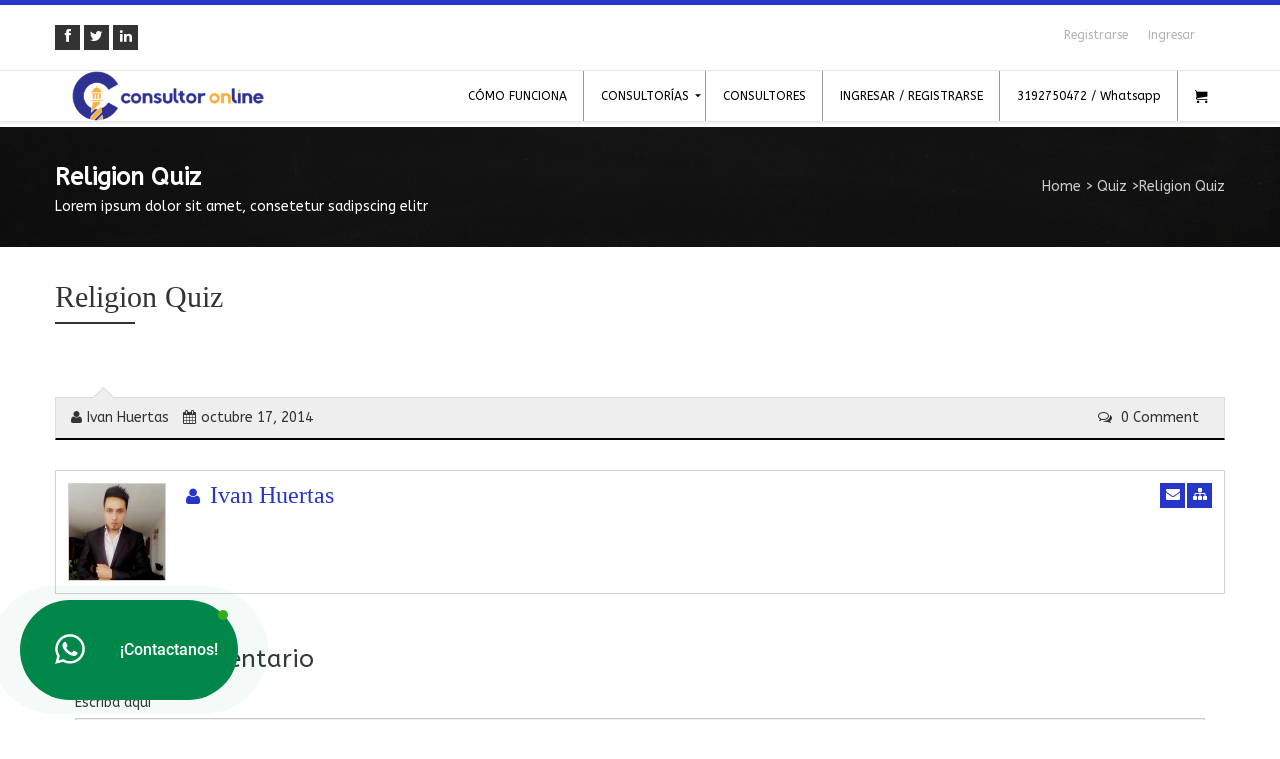

--- FILE ---
content_type: text/html; charset=UTF-8
request_url: https://consultoronline.co/quiz/religion-quiz/
body_size: 19970
content:
<!DOCTYPE html>
<!--[if IE 7]>
<html class="ie ie7" dir="ltr" lang="es-ES" prefix="og: https://ogp.me/ns#">
<![endif]-->
<!--[if IE 8]>
<html class="ie ie8" dir="ltr" lang="es-ES" prefix="og: https://ogp.me/ns#">
<![endif]-->
<!--[if !(IE 7) | !(IE 8) ]><!-->
<html dir="ltr" lang="es-ES" prefix="og: https://ogp.me/ns#">
<!--<![endif]-->
<head>
	<meta charset="UTF-8">
	<meta name="viewport" content="width=device-width, initial-scale=1, maximum-scale=1">
	<link rel="profile" href="https://gmpg.org/xfn/11">
	<link rel="pingback" href="https://consultoronline.co/xmlrpc.php">
	<!--[if lt IE 9]>
	<script src="https://consultoronline.co/wp-content/themes/iknow/js/html5.js"></script>
	<![endif]-->
	<link rel="shortcut icon" href="https://consultoronline.co/wp-content/uploads/2020/04/favicon-16x16.png" />
		<!-- All in One SEO Pro 4.6.2 - aioseo.com -->
		<title>Religion Quiz | Consultor Online</title><link rel="preload" as="style" href="https://fonts.googleapis.com/css?family=Lato%3A100%2C100i%2C200%2C200i%2C300%2C300i%2C400%2C400i%2C500%2C500i%2C600%2C600i%2C700%2C700i%2C800%2C800i%2C900%2C900i%7COpen%20Sans%3A100%2C100i%2C200%2C200i%2C300%2C300i%2C400%2C400i%2C500%2C500i%2C600%2C600i%2C700%2C700i%2C800%2C800i%2C900%2C900i%7CIndie%20Flower%3A100%2C100i%2C200%2C200i%2C300%2C300i%2C400%2C400i%2C500%2C500i%2C600%2C600i%2C700%2C700i%2C800%2C800i%2C900%2C900i%7COswald%3A100%2C100i%2C200%2C200i%2C300%2C300i%2C400%2C400i%2C500%2C500i%2C600%2C600i%2C700%2C700i%2C800%2C800i%2C900%2C900i%7COpen%20Sans%7CRoboto%3A400%2C300%2C500%2C700%2C900%2C100%7CABeeZee%3Aregular%2Citalic&#038;subset=latin&#038;display=swap" /><link rel="stylesheet" href="https://fonts.googleapis.com/css?family=Lato%3A100%2C100i%2C200%2C200i%2C300%2C300i%2C400%2C400i%2C500%2C500i%2C600%2C600i%2C700%2C700i%2C800%2C800i%2C900%2C900i%7COpen%20Sans%3A100%2C100i%2C200%2C200i%2C300%2C300i%2C400%2C400i%2C500%2C500i%2C600%2C600i%2C700%2C700i%2C800%2C800i%2C900%2C900i%7CIndie%20Flower%3A100%2C100i%2C200%2C200i%2C300%2C300i%2C400%2C400i%2C500%2C500i%2C600%2C600i%2C700%2C700i%2C800%2C800i%2C900%2C900i%7COswald%3A100%2C100i%2C200%2C200i%2C300%2C300i%2C400%2C400i%2C500%2C500i%2C600%2C600i%2C700%2C700i%2C800%2C800i%2C900%2C900i%7COpen%20Sans%7CRoboto%3A400%2C300%2C500%2C700%2C900%2C100%7CABeeZee%3Aregular%2Citalic&#038;subset=latin&#038;display=swap" media="print" onload="this.media='all'" /><noscript><link rel="stylesheet" href="https://fonts.googleapis.com/css?family=Lato%3A100%2C100i%2C200%2C200i%2C300%2C300i%2C400%2C400i%2C500%2C500i%2C600%2C600i%2C700%2C700i%2C800%2C800i%2C900%2C900i%7COpen%20Sans%3A100%2C100i%2C200%2C200i%2C300%2C300i%2C400%2C400i%2C500%2C500i%2C600%2C600i%2C700%2C700i%2C800%2C800i%2C900%2C900i%7CIndie%20Flower%3A100%2C100i%2C200%2C200i%2C300%2C300i%2C400%2C400i%2C500%2C500i%2C600%2C600i%2C700%2C700i%2C800%2C800i%2C900%2C900i%7COswald%3A100%2C100i%2C200%2C200i%2C300%2C300i%2C400%2C400i%2C500%2C500i%2C600%2C600i%2C700%2C700i%2C800%2C800i%2C900%2C900i%7COpen%20Sans%7CRoboto%3A400%2C300%2C500%2C700%2C900%2C100%7CABeeZee%3Aregular%2Citalic&#038;subset=latin&#038;display=swap" /></noscript><link rel="stylesheet" href="https://consultoronline.co/wp-content/cache/min/1/42ccf32817d59756726b60f12f688af9.css" media="all" data-minify="1" />
		<meta name="robots" content="max-image-preview:large" />
		<link rel="canonical" href="https://consultoronline.co/quiz/religion-quiz/" />
		<meta name="generator" content="All in One SEO Pro (AIOSEO) 4.6.2" />
		<meta property="og:locale" content="es_ES" />
		<meta property="og:site_name" content="Consultor Online | Tu consultoría y asesoría online" />
		<meta property="og:type" content="article" />
		<meta property="og:title" content="Religion Quiz | Consultor Online" />
		<meta property="og:url" content="https://consultoronline.co/quiz/religion-quiz/" />
		<meta property="article:published_time" content="2014-10-17T11:30:19+00:00" />
		<meta property="article:modified_time" content="2014-10-17T11:30:19+00:00" />
		<meta name="twitter:card" content="summary" />
		<meta name="twitter:title" content="Religion Quiz | Consultor Online" />
		<meta name="google" content="nositelinkssearchbox" />
		<script type="application/ld+json" class="aioseo-schema">
			{"@context":"https:\/\/schema.org","@graph":[{"@type":"BreadcrumbList","@id":"https:\/\/consultoronline.co\/quiz\/religion-quiz\/#breadcrumblist","itemListElement":[{"@type":"ListItem","@id":"https:\/\/consultoronline.co\/#listItem","position":1,"name":"Home","item":"https:\/\/consultoronline.co\/","nextItem":"https:\/\/consultoronline.co\/quiz\/religion-quiz\/#listItem"},{"@type":"ListItem","@id":"https:\/\/consultoronline.co\/quiz\/religion-quiz\/#listItem","position":2,"name":"Religion Quiz","previousItem":"https:\/\/consultoronline.co\/#listItem"}]},{"@type":"Organization","@id":"https:\/\/consultoronline.co\/#organization","name":"Consultor Online","url":"https:\/\/consultoronline.co\/"},{"@type":"Person","@id":"https:\/\/consultoronline.co\/author\/admin\/#author","url":"https:\/\/consultoronline.co\/author\/admin\/","name":"Ivan Huertas","image":{"@type":"ImageObject","@id":"https:\/\/consultoronline.co\/quiz\/religion-quiz\/#authorImage","url":"https:\/\/secure.gravatar.com\/avatar\/55d907d41f4800b1194a30a3817beb98?s=96&d=mm&r=g","width":96,"height":96,"caption":"Ivan Huertas"}},{"@type":"WebPage","@id":"https:\/\/consultoronline.co\/quiz\/religion-quiz\/#webpage","url":"https:\/\/consultoronline.co\/quiz\/religion-quiz\/","name":"Religion Quiz | Consultor Online","inLanguage":"es-ES","isPartOf":{"@id":"https:\/\/consultoronline.co\/#website"},"breadcrumb":{"@id":"https:\/\/consultoronline.co\/quiz\/religion-quiz\/#breadcrumblist"},"author":{"@id":"https:\/\/consultoronline.co\/author\/admin\/#author"},"creator":{"@id":"https:\/\/consultoronline.co\/author\/admin\/#author"},"datePublished":"2014-10-17T11:30:19-05:00","dateModified":"2014-10-17T11:30:19-05:00"},{"@type":"WebSite","@id":"https:\/\/consultoronline.co\/#website","url":"https:\/\/consultoronline.co\/","name":"Consultor Online","description":"Tu consultor\u00eda y asesor\u00eda online","inLanguage":"es-ES","publisher":{"@id":"https:\/\/consultoronline.co\/#organization"}}]}
		</script>
		<!-- All in One SEO Pro -->

<link rel='dns-prefetch' href='//www.googletagmanager.com' />
<link rel='dns-prefetch' href='//fonts.googleapis.com' />
<link rel='dns-prefetch' href='//maxcdn.bootstrapcdn.com' />
<link rel='dns-prefetch' href='//use.fontawesome.com' />
<link href='https://fonts.gstatic.com' crossorigin rel='preconnect' />
<link rel="alternate" type="application/rss+xml" title="Consultor Online &raquo; Feed" href="https://consultoronline.co/feed/" />
<link rel="alternate" type="application/rss+xml" title="Consultor Online &raquo; RSS de los comentarios" href="https://consultoronline.co/comments/feed/" />
<link rel="alternate" type="application/rss+xml" title="Consultor Online &raquo; Religion Quiz RSS de los comentarios" href="https://consultoronline.co/quiz/religion-quiz/feed/" />
<style type="text/css">
img.wp-smiley,
img.emoji {
	display: inline !important;
	border: none !important;
	box-shadow: none !important;
	height: 1em !important;
	width: 1em !important;
	margin: 0 .07em !important;
	vertical-align: -0.1em !important;
	background: none !important;
	padding: 0 !important;
}
</style>
	
















<style id='booked-css-inline-css' type='text/css'>
#ui-datepicker-div.booked_custom_date_picker table.ui-datepicker-calendar tbody td a.ui-state-active,#ui-datepicker-div.booked_custom_date_picker table.ui-datepicker-calendar tbody td a.ui-state-active:hover,body #booked-profile-page input[type=submit].button-primary:hover,body .booked-list-view button.button:hover, body .booked-list-view input[type=submit].button-primary:hover,body div.booked-calendar input[type=submit].button-primary:hover,body .booked-modal input[type=submit].button-primary:hover,body div.booked-calendar .bc-head,body div.booked-calendar .bc-head .bc-col,body div.booked-calendar .booked-appt-list .timeslot .timeslot-people button:hover,body #booked-profile-page .booked-profile-header,body #booked-profile-page .booked-tabs li.active a,body #booked-profile-page .booked-tabs li.active a:hover,body #booked-profile-page .appt-block .google-cal-button > a:hover,#ui-datepicker-div.booked_custom_date_picker .ui-datepicker-header{ background:#0073AA !important; }body #booked-profile-page input[type=submit].button-primary:hover,body div.booked-calendar input[type=submit].button-primary:hover,body .booked-list-view button.button:hover, body .booked-list-view input[type=submit].button-primary:hover,body .booked-modal input[type=submit].button-primary:hover,body div.booked-calendar .bc-head .bc-col,body div.booked-calendar .booked-appt-list .timeslot .timeslot-people button:hover,body #booked-profile-page .booked-profile-header,body #booked-profile-page .appt-block .google-cal-button > a:hover{ border-color:#0073AA !important; }body div.booked-calendar .bc-row.days,body div.booked-calendar .bc-row.days .bc-col,body .booked-calendarSwitcher.calendar,body #booked-profile-page .booked-tabs,#ui-datepicker-div.booked_custom_date_picker table.ui-datepicker-calendar thead,#ui-datepicker-div.booked_custom_date_picker table.ui-datepicker-calendar thead th{ background:#015e8c !important; }body div.booked-calendar .bc-row.days .bc-col,body #booked-profile-page .booked-tabs{ border-color:#015e8c !important; }#ui-datepicker-div.booked_custom_date_picker table.ui-datepicker-calendar tbody td.ui-datepicker-today a,#ui-datepicker-div.booked_custom_date_picker table.ui-datepicker-calendar tbody td.ui-datepicker-today a:hover,body #booked-profile-page input[type=submit].button-primary,body div.booked-calendar input[type=submit].button-primary,body .booked-list-view button.button, body .booked-list-view input[type=submit].button-primary,body .booked-list-view button.button, body .booked-list-view input[type=submit].button-primary,body .booked-modal input[type=submit].button-primary,body div.booked-calendar .booked-appt-list .timeslot .timeslot-people button,body #booked-profile-page .booked-profile-appt-list .appt-block.approved .status-block,body #booked-profile-page .appt-block .google-cal-button > a,body .booked-modal p.booked-title-bar,body div.booked-calendar .bc-col:hover .date span,body .booked-list-view a.booked_list_date_picker_trigger.booked-dp-active,body .booked-list-view a.booked_list_date_picker_trigger.booked-dp-active:hover,.booked-ms-modal .booked-book-appt,body #booked-profile-page .booked-tabs li a .counter{ background:#ef6a45; }body #booked-profile-page input[type=submit].button-primary,body div.booked-calendar input[type=submit].button-primary,body .booked-list-view button.button, body .booked-list-view input[type=submit].button-primary,body .booked-list-view button.button, body .booked-list-view input[type=submit].button-primary,body .booked-modal input[type=submit].button-primary,body #booked-profile-page .appt-block .google-cal-button > a,body div.booked-calendar .booked-appt-list .timeslot .timeslot-people button,body .booked-list-view a.booked_list_date_picker_trigger.booked-dp-active,body .booked-list-view a.booked_list_date_picker_trigger.booked-dp-active:hover{ border-color:#ef6a45; }body .booked-modal .bm-window p i.fa,body .booked-modal .bm-window a,body .booked-appt-list .booked-public-appointment-title,body .booked-modal .bm-window p.appointment-title,.booked-ms-modal.visible:hover .booked-book-appt{ color:#ef6a45; }.booked-appt-list .timeslot.has-title .booked-public-appointment-title { color:inherit; }
</style>

<link rel='stylesheet' id='woocommerce-smallscreen-css'  href='https://consultoronline.co/wp-content/plugins/woocommerce/assets/css/woocommerce-smallscreen.css?ver=4.2.5' type='text/css' media='only screen and (max-width: 768px)' />
<style id='woocommerce-inline-inline-css' type='text/css'>
.woocommerce form .form-row .required { visibility: visible; }
</style>
























<style id='rocket-lazyload-inline-css' type='text/css'>
.rll-youtube-player{position:relative;padding-bottom:56.23%;height:0;overflow:hidden;max-width:100%;}.rll-youtube-player:focus-within{outline: 2px solid currentColor;outline-offset: 5px;}.rll-youtube-player iframe{position:absolute;top:0;left:0;width:100%;height:100%;z-index:100;background:0 0}.rll-youtube-player img{bottom:0;display:block;left:0;margin:auto;max-width:100%;width:100%;position:absolute;right:0;top:0;border:none;height:auto;-webkit-transition:.4s all;-moz-transition:.4s all;transition:.4s all}.rll-youtube-player img:hover{-webkit-filter:brightness(75%)}.rll-youtube-player .play{height:100%;width:100%;left:0;top:0;position:absolute;background:url(https://consultoronline.co/wp-content/plugins/wp-rocket/assets/img/youtube.png) no-repeat center;background-color: transparent !important;cursor:pointer;border:none;}
</style>
<script type='text/javascript' src='https://consultoronline.co/wp-includes/js/jquery/jquery.js?ver=1.12.4-wp'></script>
<script type='text/javascript' src='https://consultoronline.co/wp-includes/js/jquery/jquery-migrate.min.js?ver=1.4.1'></script>
<script type='text/javascript'>
/* <![CDATA[ */
var ajax_login_object = {"ajaxurl":"https:\/\/consultoronline.co\/wp-admin\/admin-ajax.php","redirecturl":"https:\/\/consultoronline.co","loadingmessage":"Enviando informaci\u00f3n, Por favor espera..."};
/* ]]> */
</script>
<script type='text/javascript' src='https://consultoronline.co/wp-content/themes/iknow/frontend/js/ajax-login-script.js?ver=5.4.4'></script>
<script type='text/javascript'>
/* <![CDATA[ */
var ajax_signup_object = {"ajaxurl":"https:\/\/consultoronline.co\/wp-admin\/admin-ajax.php","redirecturl":"https:\/\/consultoronline.co","loadingmessage":"Enviando informaci\u00f3n de usuario, Espere por favor..."};
/* ]]> */
</script>
<script type='text/javascript' src='https://consultoronline.co/wp-content/themes/iknow/frontend/js/ajax-signup-script.js?ver=5.4.4'></script>
<script type='text/javascript'>
/* <![CDATA[ */
var LS_Meta = {"v":"7.0.7","fixGSAP":"1"};
/* ]]> */
</script>
<script type='text/javascript' src='https://consultoronline.co/wp-content/plugins/LayerSlider/assets/static/layerslider/js/layerslider.utils.js?ver=7.0.7'></script>
<script type='text/javascript' src='https://consultoronline.co/wp-content/plugins/LayerSlider/assets/static/layerslider/js/layerslider.kreaturamedia.jquery.js?ver=7.0.7'></script>
<script type='text/javascript' src='https://consultoronline.co/wp-content/plugins/LayerSlider/assets/static/layerslider/js/layerslider.transitions.js?ver=7.0.7'></script>
<script type='text/javascript'>
/* <![CDATA[ */
var apsl_ajax_object = {"ajax_url":"https:\/\/consultoronline.co\/wp-admin\/admin-ajax.php"};
/* ]]> */
</script>
<script type='text/javascript' src='https://consultoronline.co/wp-content/plugins/accesspress-social-login/js/frontend.js?ver=2.0.7'></script>
<script type='text/javascript' src='https://consultoronline.co/wp-content/plugins/woocommerce/assets/js/jquery-blockui/jquery.blockUI.min.js?ver=2.70'></script>
<script type='text/javascript'>
/* <![CDATA[ */
var wc_add_to_cart_params = {"ajax_url":"\/wp-admin\/admin-ajax.php","wc_ajax_url":"\/?wc-ajax=%%endpoint%%","i18n_view_cart":"Ver carrito","cart_url":"https:\/\/consultoronline.co\/checkout\/","is_cart":"","cart_redirect_after_add":"no"};
/* ]]> */
</script>
<script type='text/javascript' src='https://consultoronline.co/wp-content/plugins/woocommerce/assets/js/frontend/add-to-cart.min.js?ver=4.2.5'></script>
<script type='text/javascript'>
/* <![CDATA[ */
var arCUVars = {"url":"https:\/\/consultoronline.co\/wp-admin\/admin-ajax.php","version":"2.2.6","_wpnonce":"<input type=\"hidden\" id=\"_wpnonce\" name=\"_wpnonce\" value=\"8b25077b6f\" \/><input type=\"hidden\" name=\"_wp_http_referer\" value=\"\/quiz\/religion-quiz\/\" \/>"};
/* ]]> */
</script>
<script type='text/javascript' src='https://consultoronline.co/wp-content/plugins/ar-contactus/res/js/contactus.min.js?ver=2.2.6'></script>
<script type='text/javascript' src='https://consultoronline.co/wp-content/plugins/ar-contactus/res/js/scripts.js?ver=2.2.6'></script>
<script type='text/javascript' src='https://consultoronline.co/wp-content/plugins/js_composer/assets/js/vendors/woocommerce-add-to-cart.js?ver=5.1.1'></script>
<!--[if lt IE 9]>
<script type='text/javascript' src='https://consultoronline.co/wp-content/themes/iknow/frontend/js/html5shive.js?ver=1.5.1'></script>
<![endif]-->
<script type='text/javascript'>
/* <![CDATA[ */
var booked_wc_variables = {"prefix":"booked_wc_","ajaxurl":"https:\/\/consultoronline.co\/wp-admin\/admin-ajax.php","i18n_confirm_appt_edit":"Are you sure you want to change the appointment date? By doing so, the appointment date will need to be approved again.","i18n_pay":"Are you sure you want to add the appointment to cart and go to checkout?","i18n_mark_paid":"Are you sure you want to mark this appointment as \"Paid\"?","i18n_paid":"Paid","i18n_awaiting_payment":"Awaiting Payment","checkout_page":"https:\/\/consultoronline.co\/checkout\/"};
/* ]]> */
</script>
<script type='text/javascript' src='https://consultoronline.co/wp-content/plugins/booked/includes/add-ons/woocommerce-payments//js/frontend-functions.js?ver=5.4.4'></script>

<!-- Fragmento de código de Google Analytics añadido por Site Kit -->
<script type='text/javascript' src='https://www.googletagmanager.com/gtag/js?id=UA-191469670-2' async></script>
<script type='text/javascript'>
window.dataLayer = window.dataLayer || [];function gtag(){dataLayer.push(arguments);}
gtag('set', 'linker', {"domains":["consultoronline.co"]} );
gtag("js", new Date());
gtag("set", "developer_id.dZTNiMT", true);
gtag("config", "UA-191469670-2", {"anonymize_ip":true});
gtag("config", "GT-NFP4FH9");
</script>

<!-- Final del fragmento de código de Google Analytics añadido por Site Kit -->
<meta name="generator" content="Powered by LayerSlider 7.0.7 - Multi-Purpose, Responsive, Parallax, Mobile-Friendly Slider Plugin for WordPress." />
<!-- LayerSlider updates and docs at: https://layerslider.com -->
<link rel='https://api.w.org/' href='https://consultoronline.co/wp-json/' />
<link rel="EditURI" type="application/rsd+xml" title="RSD" href="https://consultoronline.co/xmlrpc.php?rsd" />
<link rel="wlwmanifest" type="application/wlwmanifest+xml" href="https://consultoronline.co/wp-includes/wlwmanifest.xml" /> 
<link rel='prev' title='Statistics Quiz' href='https://consultoronline.co/quiz/quiz-3/' />
<link rel='next' title='Humanities Quiz' href='https://consultoronline.co/quiz/humanities-quiz/' />
<meta name="generator" content="WordPress 5.4.4" />
<meta name="generator" content="WooCommerce 4.2.5" />
<link rel='shortlink' href='https://consultoronline.co/?p=577' />
<link rel="alternate" type="application/json+oembed" href="https://consultoronline.co/wp-json/oembed/1.0/embed?url=https%3A%2F%2Fconsultoronline.co%2Fquiz%2Freligion-quiz%2F" />
<link rel="alternate" type="text/xml+oembed" href="https://consultoronline.co/wp-json/oembed/1.0/embed?url=https%3A%2F%2Fconsultoronline.co%2Fquiz%2Freligion-quiz%2F&#038;format=xml" />
		<script type="text/javascript">
		var ajaxurl = 'https://consultoronline.co/wp-admin/admin-ajax.php';
		</script>
	<meta name="generator" content="Site Kit by Google 1.113.0" />		<script type="text/JavaScript">
		var ajaxurl = 'https://consultoronline.co/wp-admin/admin-ajax.php';
		var directory_url = 'https://consultoronline.co/wp-content/themes/iknow';
		</script>
	<style type="text/css">body{background:#ffffff !important;} .inner-pages h2 .txt-left{background:#ffffff;}h1{ font-size:22px !important; }body{font-size:14px !important;}body,.comments-list li .text p, .header-4-address strong.info,.header-4-address a.email,strong.copy,.widget-box-inner p,.blog-post-box .text p,.box-1 p, .box-1 .textwidget,.get-touch-form input,.get-touch-form strong.title,.footer-copyright strong.copy,#inner-banner p,.welcome-text-box p,.about-me-text p,.about-me-text blockquote q,.team-box .text p,.accordition-box .accordion-inner p,.facts-content-box p,.our-detail-box p,.our-detail-box ul li,.widget_em_widget ul li,.sidebar-recent-post ul li p,blockquote p,blockquote q,.author-box .text p,.contact-page address ul li strong.title,.contact-page address ul li strong.ph,.contact-page address ul li strong.mob,.contact-page address ul li a.email,a.comment-reply-link,.timeline-project-box > .text p,.comments .text p,.event-row .text p,.project-detail p,.news-box .text p,.error-page p,.cp-columns p,.cp-list-style ul li,.customization-options ul li,.cp-accordion .accordion-inner strong,.list-box ul li,.list-box2 ul li,.list-box3 ul li,.tab-content p, .tab-content-area p,.blockquote-1 q,.blockquote-2 q,.map h3,.even-box .caption p,.header-4-address strong.info,.header-4-address a.email,strong.copy,.widget-box-inner p { font-family:"ABeeZee";}h1, h2, h3, h4, h5, h6, .head-topbar .left ul li strong.number,.head-topbar .left ul li a,.navigation-area a.btn-donate-2,.footer-menu li a,.footer-menu2 li a,#nav-2 li a,#nav-2 li ul li a,.navigation-area a.btn-donate3,.top-search-input,a.btn-donate5,.navigation-area a.btn-donate,.top-search-input,#nav li a,#nav li ul li a,.cp-banner .caption h1,.cp-banner .caption h2,.cp-banner .caption strong.title,.cp-banner .caption a.view,.widget-box-inner h2,.entry-header > h1,.h-style,.latest-news-box h3,.css3accordion .content .top a,.css3accordion .content .top strong.mnt,.css3accordion .content .top a.comment,.css3accordion .content strong.title,.css3accordion .content p,.css3accordion .content a.readmore,.upcoming-heading h3,.upcoming-box .caption strong.title,.upcoming-box .caption strong.mnt,.upcoming-events-box a.btn-view,.countdown_holding span,.countdown_amount,.countdown_period,.our-project a.btn-view,.our-project h3,.portfolio-filter li a,.gallery-box .caption strong.title,.timeline-box h3,.timeline-head strong.mnt,.timeline-frame-outer .caption h4,.timeline-frame-outer .caption p,.blog-post h3,.blog-post-box .caption strong.date,.blog-post-box .caption strong.comment,.blog-post-box .text strong.title,.blog-post-box .text h4,.blog-post-box .text a.readmore,.blog-post-share strong.title1,.name-box strong.name,.name-box-inner strong,.text-row strong.title,.text-row strong.time,.twitter-info-box ul li strong.number,.twitter-info-box ul li a.tweet,.box-1 h4,.box-1 a.btn-readmore,.box-1 .text strong.title,.box-1 .text strong.mnt,#inner-banner h1,.welcome-text-box h2,.about-me-left .text ul li h3,.about-me-left .text ul li strong.title,.about-me-socila strong.title,.about-me-text h3,.team-member-box h3,.team-box .text h4,.team-box .text h4 a,.team-box .text strong.title,.heading h3,.our-facts-box strong.number,.our-facts-box a.detail,.our-detail-box h4,.accordition-box .accordion-heading .accordion-toggle strong,.facts-tab-box .nav-tabs > li > a, .nav-pills > li > a,.blog-box-1 strong.title,.bottom-row .left span,.bottom-row .left a,.bottom-row .left ul li a,.bottom-row .right strong.title,.blog-box-1 .text h2,.blog-box-1 .text a.readmore,.pagination-all.pagination ul > li > a, .pagination ul > li > span,.sidebar-input,.sidebar-member a.member-text,.sidebar-recent-post h3,.sidebar-recent-post ul li:hover .text strong.title,.widget_em_widget ul li a,.sidebar-recent-post ul li .text strong.title,.sidebar-recent-post ul li a.mnt,.sidebar-recent-post ul li a.readmore,.list-area ul li a,.archive-box ul li a,.tagcloud a,.share-socila strong.title,.author-box .text strong.title,.contact-me-row strong.title,.blog-detail-form h3,.form-area label,.detail-input,.detail-textarea,.detail-btn-sumbit,.post-password-form input[type="submit"],#searchsubmit,.detail-btn-sumbit2,a.comment-reply-link,.donate-page h2,.donate-form ul li a,.donate-form-area ul li label,.donate-input,.donate-btn-submit,.timeline-project-box .holder .heading-area,.timeline-project-box .blog-box-1 > .text h2,.comment-box h3,.comments .text strong.title,.comments .text a.date,.comments .text a.reply,.timer-area ul li a,.event-detail-timer .countdown-amount,.countdown-period,.contact-me-row2 strong.title,.contact-me-row2 ul li a,.related-event-box h3,.related-box .text strong.title,.related-box .text a.date,.member-input,.member-input-2,.member-input-3,.member-form label,.check-box strong.title,.member-btn-submit,.event-heading a,.event-row .text h2,.detail-row li a,.map-row a.location,.project-detail h2,.project-detail-list li .even,.project-detail-list li .odd,.other-project h3,.news-box .text-top-row span,.news-box .text-top-row a,.news-box .text-top-row a,.news-box .text h2,.news-box .text a.readmore,.slide-out-div h3,.error-page h2,.cp-columns h2,.cp-columns strong.title,.customization-options h2,.cp-highlighter h2,.cp-accordion .accordion-heading .accordion-toggle strong,.cp-testimonials h2,.frame-box strong.name,.frame-box strong.title,.testimonial-box-1 blockquote q,.single-testimonial blockquote q,.frame-box2 strong.name,.frame-box2 strong.title,.button-box a,.typography h1,h2.cp-heading-full,.typography h2,h3.cp-heading-full,.typography h3,h4.cp-heading-full,.typography h4,h5.cp-heading-full,.typography h5,h6.cp-heading-full,.typography h6,.tabs-box .nav-tabs > li > a, .nav-pills > li > a,#wp-calendar caption,.even-box .caption h2,.timeline-round strong.year,#search-text input[type="text"],.sidebar-recent-post select,.content_section .review-final-score h3,.content_section .review-final-score h4{ font-family:"ABeeZee";}#mega_main_menu.main-menu > .menu_holder > .menu_inner > .nav_logo > .mobile_toggle > .mobile_button, #mega_main_menu.main-menu > .menu_holder > .menu_inner > ul > li > .item_link, #mega_main_menu.main-menu > .menu_holder > .menu_inner > ul > li > .item_link .link_text, #mega_main_menu.main-menu > .menu_holder > .menu_inner > ul > li.nav_search_box *, #mega_main_menu.main-menu > .menu_holder > .menu_inner > ul > li .post_details > .post_title, #mega_main_menu.main-menu > .menu_holder > .menu_inner > ul > li .post_details > .post_title > .item_link, .navigation ul,#mega_main_menu ul > li{font-family:"ABeeZee" !important;}</style><style id="stylesheet">::selection {
					background: #2636c9; /* Safari */
					color:#fff;
					}
				::-moz-selection {
					background: #2636c9; /* Firefox */
					color:#fff;
				}body{
					background-color: !important;
				}.cp_mega_plugin .menu_inner li a , .cp_mega_plugin .menu_inner li span{
					color: !important;
				}.price-box:hover .rate h2, .sidebar .widget .inner h2, .top-courses h4, .top-courses h4 a, blockquote, .admin h2, .admin h2 a,.message-box h4, .faq-2 h3,.widget-slider h2,.course-topics .text h4 a, .search-result h1,.error-404, .cart-collaterals h2 a,.related li h3, .woo_product li h3, .woo_product .span3 h3,.tutor-detail-section .text h2 a, .course-box.course-item .text h4 a,.cp_price_table:hover .cp_price_rate h2,.services .text h3,.text h3 a,.services  .cp_course_item .text h4,.course-topics .text h4,h1,h2,h3,h4,h5,h6{
					 color: !important;
				}.tutor-detail-section .thumb span, #btn-submit-cp, #quiz_form_element .btn-submit, .profile-box.editing thead tr, .navigation ul li a:hover, a.return, .bx-wrapper .bx-pager.bx-default-pager a:hover, .bx-wrapper .bx-pager.bx-default-pager a.active, .newsletters .subscribe button, .services .text h3:before, .cp_course_item .course-detail-btn a:hover, .form-data button, .teachers .social-icons a:hover, .teachers:hover .text, section.papular-post, .post .text .more, .box:hover, .price-footer a, .price-box:hover, .follow i, .tweets, .widget-top-rated ul li .text span:before, .tweet-contant i, .newsletter-contant button, .faq .accordion-heading:hover, .our-skills .progress .bar, section.upcoming-events, .btn-style, .pagination ul > li > a:hover, .pagination ul > li > a:focus, .pagination ul > .active > a, .pagination ul > .active > span, .widget-flickr ul li, .the-best, .admin .social-icons a, .comments ul li:before, .comments ul ul:before, .widget-tags ul li a, .widget-tags ul li a:after, .data-tags a:before, .campaign .social-icons a:hover, .news-contant .thumb, .accordion-close span,.accordion-open span, .cp_course_item .price, .widget-course-categories ul li a:hover, .course-detail, .gallery ul li, .gallery ul li:before, .teacher-profile .followers, .get-touch-form .btn-search, .widget_product_search input[type="submit"], .get-touch-form input[type="submit"], .widget_product_widget .ignitiondeck a.learn-more-button, .widget_product_widget .ignitiondeck .progress-bar, .widget_em_calendar table.em-calendar thead, .widget_product_tag_cloud a, .edit-link a, .onsale, .custom_accordion_cp.accordion-close span, .custom_accordion_cp.accordion-open span, .summary button, .actions .button, .add_to_cart_button, .edit-link a, .added_to_cart, a.product_type_grouped, a.single_add_to_cart_button, .shipping_calculator .button, #payment .button, .checkout_coupon .button, .login .button, .contant #submit, .widget_archive ul li:hover, .contant #searchsubmit, .widget_categories ul li:hover, .widget_calendar #calendar_wrap table thead, .widget_pages ul li:hover, .widget_recent_comments ul li:hover, .widget_nav_menu ul li:hover a, .widget_nav_menu ul ul li:before, .widget_nav_menu ul li:hover ul li:hover:before, .widget_product_categories ul.product-categories li:hover, .shop_table thead, footer .widget_recent_entries ul li:hover a, .widget_meta ul li:hover, #searchform > input, .woocommerce-message, .form-submit #submit, .woocommerce-info, .shop_table tfoot, .em-search-options .show, div.css-search div.em-search-main .em-search-submit, .em-pagination a, .em-categories-list li a:hover, .widget_recent_entries ul li:hover, .tagcloud a, .share-course ul li a:hover, .tutor-detail-section .text a.enroll, .course-price, .cp_price_table:hover, .price-table .btn-style, #submit_btn, .form-data input[type="submit"], .css-events-list table thead, .account .dropdown-menu > li > a:hover, .account .dropdown-menu > li > a:focus, .account .dropdown-submenu:hover > a, .account .dropdown-submenu:focus > a, .top-strip .language .social-icons a:hover, .social-icons li a, thead tr th, .search-box button, .btn-readmore, #course_navigation .inactive:hover{
					background-color:#2636c9;
				}#readmore_btn .btn-container a, #block_content_first .cp_color_frontend_class,  #mega_main_menu.main-menu > .menu_holder > .menu_inner > ul > li:hover > .item_link, #mega_main_menu.main-menu > .menu_holder > .menu_inner > ul > li > .item_link:hover, #mega_main_menu.main-menu > .menu_holder > .menu_inner > ul > li > .item_link:focus, #mega_main_menu.main-menu > .menu_holder > .menu_inner > ul > li.current-menu-ancestor > .item_link, #mega_main_menu.main-menu > .menu_holder > .menu_inner > ul > li.current-menu-item > .item_link{
					background-color:#2636c9 !important;
				}.top-strip, textarea:focus, input[type="text"]:focus, input[type="password"]:focus, input[type="datetime"]:focus, input[type="datetime-local"]:focus, input[type="date"]:focus, input[type="month"]:focus, input[type="time"]:focus, input[type="week"]:focus, input[type="number"]:focus, input[type="email"]:focus, input[type="url"]:focus, input[type="search"]:focus, input[type="tel"]:focus, input[type="color"]:focus, .uneditable-input:focus, section.follow-us, .widget-papular-post ul li:hover, .events .event-header span, .faq-2 .accordion-open, .widget-course-categories, .widget-slider .thumb, .form-box, .woocommerce-tabs ul.tabs li.active, footer #search-text input[type="text"]:focus, .share-course ul li:hover{
					border-color:#2636c9;
				}a,.services:hover .header .fa-tablet, .services .text a, #course_item_list .text a, .event-galley.next-course .text a, .event-galley .text a, .testimonial-data .testimonial-text a, .widget-article .text,.widget-top-rated .text{
					color:#2636c9;
				}.cp_course_container .text a,.admin h2, .sidebar-tab-content .text-box a, .sidebar-recent-post ul li .text a, .ignitiondeck h2.id-product-title a, .widget_recent_comments ul li, .logged-in-as a, .cart-collaterals h2 a, .summary .plus, .summary .minus, .product-quantity .minus, .product-quantity .plus, .cart-menu .minus, .cart-menu .plus, .related li h3, .woo_product li h3, .woo_product .span3 h3, .post-time a{
					color:#2636c9;
				}</style>		  <!--Customizer CSS--> 
		  <style type="text/css">
			   #site-title a { color:#777777; } 
			    
			   		  </style> 
		  <!--/Customizer CSS-->
		  	<noscript><style>.woocommerce-product-gallery{ opacity: 1 !important; }</style></noscript>
	<meta name="generator" content="Powered by Visual Composer - drag and drop page builder for WordPress."/>
<!--[if lte IE 9]><link rel="stylesheet" type="text/css" href="https://consultoronline.co/wp-content/plugins/js_composer/assets/css/vc_lte_ie9.min.css" media="screen"><![endif]-->
<!--[if gte IE 9]>
	<style type="text/css">
		.#mega_main_menu,
		.#mega_main_menu *
		{
			filter: none;
		}
	</style>
<![endif]-->
<link rel="icon" href="https://consultoronline.co/wp-content/uploads/2021/02/cropped-62320d5aad84461ad5429ae0a6ff8437xhsEzVvSreTvLnWN-1-scaled-32x32.png" sizes="32x32" />
<link rel="icon" href="https://consultoronline.co/wp-content/uploads/2021/02/cropped-62320d5aad84461ad5429ae0a6ff8437xhsEzVvSreTvLnWN-1-scaled-192x192.png" sizes="192x192" />
<link rel="apple-touch-icon" href="https://consultoronline.co/wp-content/uploads/2021/02/cropped-62320d5aad84461ad5429ae0a6ff8437xhsEzVvSreTvLnWN-1-scaled-180x180.png" />
<meta name="msapplication-TileImage" content="https://consultoronline.co/wp-content/uploads/2021/02/cropped-62320d5aad84461ad5429ae0a6ff8437xhsEzVvSreTvLnWN-1-scaled-270x270.png" />
<noscript><style type="text/css"> .wpb_animate_when_almost_visible { opacity: 1; }</style></noscript><noscript><style id="rocket-lazyload-nojs-css">.rll-youtube-player, [data-lazy-src]{display:none !important;}</style></noscript></head>
<body data-rsssl=1 id="home" class="quiz-template-default single single-quiz postid-577 theme-iknow mmm mega_main_menu-2-0-3 woocommerce-no-js wpb-js-composer js-comp-ver-5.1.1 vc_responsive">
<!--Wrapper Start-->
<div class="wrapper" id="wrapper"> 
	
		<!--LOGIN BOX START-->
    <div id="signin" class="modal hide fade" tabindex="-1" role="dialog"  aria-hidden="true">
				<div class="form-box">

			<form id="login" action="login" method="post">
				<div class="modal-header">
					<button type="button" class="close" data-dismiss="modal" aria-hidden="true"><i class="fa fa-close">&nbsp;</i></button>
					<h4>Por favor ingrese nombre de usuario y contraseña</h4>
				</div>
				<div class="modal-body form-body">
<p><span style="font-size:14px;"><span style="font-family: &quot;Open Sans&quot;; line-height: 12px; background-color: rgb(255, 255, 255);">Para ingresar con tu red social favorita&nbsp; (Facebook,Twitter o G+) haz click en <span style="color: rgb(255, 255, 255);"><input color:="" input="" name="Ingresar con red social" onclick="location.href='https://consultoronline.co/registrarse/'" style="border: #000 1px solid; color:#FFFFFF; background-color: #cc6019" type="button" value="Ingresar con red social" /></span></span> . Si esta registrado por formulario ingrese usuario y contrase&ntilde;a.</span></p>
					<label for="username">Nombre de usuario o correo electronico</label>
					<input name="username" id="username" type="text" class="input-block-level">
					
					<label for="password">Contraseña</label>
					<input name="password" id="password" type="password" class="input-block-level">
					
					<input class="btn-style" type="submit" value="Ingresar" name="submit">
				</div>
				<div class="modal-footer footer">
					<p class="status"></p>
					<ul>
						<li>
							<a class="lost" href="https://consultoronline.co/my-account/lost-password/">Perdio su contraseña?</a>
						</li>
					</ul>
				</div>
				<input type="hidden" id="security" name="security" value="f3ebb05f4f" /><input type="hidden" name="_wp_http_referer" value="/quiz/religion-quiz/" />			</form> 
		</div>
		    </div>
    <!--LOGIN BOX END-->
   	<!--SIGN UP BOX START-->
    <div id="signup" class="modal hide fade" tabindex="-1" role="dialog"  aria-hidden="true">
		<div class="form-box">
					<form id="sing-up" action="signup" method="post">
				<div class="modal-header">
					<button type="button" class="close" data-dismiss="modal" aria-hidden="true"><i class="fa fa-close">&nbsp;</i></button>
				<h3>Registrase</h3>
				</div>
				<div class="form-box">
<p><span style="font-size:14px;"><span style="font-family: &quot;Open Sans&quot;; line-height: 12px; background-color: rgb(255, 255, 255);">Haz click en <span style="color: rgb(255, 255, 255);"><input color:="" input="" name="Ingresar con red social" onclick="location.href='https://consultoronline.co/registrarse/'" style="border: #000 1px solid; color:#FFFFFF; background-color: #cc6019" type="button" value="Registrarse con red social" /></span></span> para registrarte con tu red social favorita (Facebook, Twitter, G+) si no llena el siguiente formulario:</span></p>

					
						       
							
					<input class="span3" name="first_name" id="first_name" type="text" class="form-inline" placeholder="Nombre"/>
												

					<input class="span3" name="last_name" id="last_name" type="text" class="form-inline" placeholder="Apellido"/>
						
					
					<label>Correo</label>
					<input name="user_email" id="user_email" type="text" class="input-block-level" />
					
					<label>Nombre de usuario</label>
					<input name="nickname" id="nickname" type="text" class="input-block-level" />
					
					<label>Contraseña</label>
					<input name="user_pass" id="user_pass" type="password" class="input-block-level" />
					
					
					
					
					
					<input class="btn-style" type="submit" value="Registro" name="submit">
				</div>

				<div class="modal-footer footer">
					<p class="status"></p>
				</div>
			</form>	
				</div>
    </div>
    <!--SIGN UP BOX END-->
			<!--HEADER START-->
		<header>
			<!--TOP STRIP START-->
			<div class="top-strip">
				<div class="container">
					<!--LANGUAGE SECTION START-->
					<div class="language">
					   							<div class="social-icons">
								<a href="https://www.facebook.com/consultoronlineco"><i class="fa fa-facebook"></i></a>								<a href="https://twitter.com/consultorol"><i class="fa fa-twitter"></i></a>																								<a href="https://www.linkedin.com/company/consultoronline/"><i class="fa fa-linkedin"></i></a>																																																															</div>	
											</div>
					<!--LANGUAGE SECTION END-->
					<!--ACCOUNT SECTION START-->
					<div class="account">
						<ul>
															<li><a data-placement="bottom" data-container="body" data-rel='tooltip' title="Registrarse" href="#signup" data-toggle="modal" class="btn-login">Registrarse</a></li>
								<li><a data-placement="bottom" data-container="body" data-rel='tooltip' title="Ingresar" href="#signin" data-toggle="modal" class="btn-login">Ingresar</a></li>
														<li>
														</li>
													</ul>
					</div>
					<!--ACCOUNT SECTION START-->
				</div>
			</div>
			<!--TOP STRIP END-->
			<div class="navigation-bar"><div class="container"><div id="custom_mega" class="cp_mega_plugin">
<div id="mega_main_menu" class="main-menu primary_style-flat icons-top first-lvl-align-right first-lvl-separator-sharp direction-horizontal fullwidth-enable mobile_minimized-disable dropdowns_animation-none include-logo no-search no-woo_cart no-buddypress responsive-enable coercive_styles-disable coercive_styles-disable indefinite_location_mode-disable language_direction-ltr version-2-0-3 mega_main mega_main_menu">
	<div class="menu_holder">
	<div class="mmm_fullwidth_container"></div><!-- class="fullwidth_container" -->
		<div class="menu_inner">
			<span class="nav_logo">
				<a class="logo_link" href="https://consultoronline.co" title="Consultor Online">
					<img src="data:image/svg+xml,%3Csvg%20xmlns='http://www.w3.org/2000/svg'%20viewBox='0%200%200%200'%3E%3C/svg%3E" alt="Consultor Online" data-lazy-src="https://consultoronline.co/wp-content/uploads/2020/04/COMegamenu-300x78.png" /><noscript><img src="https://consultoronline.co/wp-content/uploads/2020/04/COMegamenu-300x78.png" alt="Consultor Online" /></noscript>
				</a>
				<a class="mobile_toggle">
					<span class="mobile_button">
						Menu &nbsp;
						<span class="symbol_menu">&equiv;</span>
						<span class="symbol_cross">&#x2573;</span>
					</span><!-- class="mobile_button" -->
				</a>
			</span><!-- /class="nav_logo" -->
				<ul id="mega_main_menu_ul" class="mega_main_menu_ul">
<li id="menu-item-2074" class="menu-item menu-item-type-post_type menu-item-object-page menu-item-2074 default_dropdown default_style drop_to_right submenu_default_width columns1">
	<a href="https://consultoronline.co/como-funciona/" class="item_link  disable_icon" tabindex="0">
		<i class=""></i> 
		<span class="link_content">
			<span class="link_text">
			CÓMO FUNCIONA
			</span>
		</span>
	</a>
</li>
<li id="menu-item-1802" class="menu-item menu-item-type-post_type menu-item-object-page menu-item-has-children menu-item-1802 default_dropdown default_style drop_to_right submenu_default_width columns1">
	<a href="https://consultoronline.co/consultorias/" class="item_link  disable_icon" tabindex="0">
		<i class=""></i> 
		<span class="link_content">
			<span class="link_text">
			CONSULTORÍAS
			</span>
		</span>
	</a>
	<ul class="mega_dropdown">
	<li id="menu-item-4891" class="menu-item menu-item-type-post_type menu-item-object-page menu-item-4891 default_dropdown default_style drop_to_right submenu_default_width columns1">
		<a href="https://consultoronline.co/consultoria-y-asesoria-juridica-o-en-derecho/" class="item_link  disable_icon" tabindex="0">
			<i class=""></i> 
			<span class="link_content">
				<span class="link_text">
				Consultoría y asesoría Jurídica o en derecho
				</span>
			</span>
		</a>
	</li>
	<li id="menu-item-4889" class="menu-item menu-item-type-post_type menu-item-object-page menu-item-4889 default_dropdown default_style drop_to_right submenu_default_width columns1">
		<a href="https://consultoronline.co/consultoria-y-asesoria-contable-financiera-tributaria/" class="item_link  disable_icon" tabindex="0">
			<i class=""></i> 
			<span class="link_content">
				<span class="link_text">
				Consultoría y asesoría Contable
				</span>
			</span>
		</a>
	</li>
	<li id="menu-item-4890" class="menu-item menu-item-type-post_type menu-item-object-page menu-item-4890 default_dropdown default_style drop_to_right submenu_default_width columns1">
		<a href="https://consultoronline.co/consultoria-y-asesoria-ambiental/" class="item_link  disable_icon" tabindex="0">
			<i class=""></i> 
			<span class="link_content">
				<span class="link_text">
				Consultoría y asesoría Ambiental
				</span>
			</span>
		</a>
	</li>
	<li id="menu-item-4887" class="menu-item menu-item-type-post_type menu-item-object-page menu-item-4887 default_dropdown default_style drop_to_right submenu_default_width columns1">
		<a href="https://consultoronline.co/consultoria-y-asesoria-en-informatica-o-sistemas/" class="item_link  disable_icon" tabindex="0">
			<i class=""></i> 
			<span class="link_content">
				<span class="link_text">
				Consultoría, asesoría y soporte en Informática o sistemas
				</span>
			</span>
		</a>
	</li>
	<li id="menu-item-4888" class="menu-item menu-item-type-post_type menu-item-object-page menu-item-4888 default_dropdown default_style drop_to_right submenu_default_width columns1">
		<a href="https://consultoronline.co/consultoria-y-asesoria-en-marketing-y-diseno/" class="item_link  disable_icon" tabindex="0">
			<i class=""></i> 
			<span class="link_content">
				<span class="link_text">
				Consultoría y asesoría en Marketing y Diseño
				</span>
			</span>
		</a>
	</li>
	</ul><!-- /.mega_dropdown -->
</li>
<li id="menu-item-3391" class="menu-item menu-item-type-post_type menu-item-object-page menu-item-3391 default_dropdown default_style drop_to_right submenu_default_width columns1">
	<a href="https://consultoronline.co/nuestros-consultores/" class="item_link  disable_icon" tabindex="0">
		<i class=""></i> 
		<span class="link_content">
			<span class="link_text">
			CONSULTORES
			</span>
		</span>
	</a>
</li>
</li>
<li id="menu-item-1974" class="menu-item menu-item-type-post_type menu-item-object-page menu-item-1974 default_dropdown default_style drop_to_right submenu_default_width columns1">
	<a href="https://consultoronline.co/registrarse/" class="item_link  disable_icon" tabindex="0">
		<i class=""></i> 
		<span class="link_content">
			<span class="link_text">
			INGRESAR / REGISTRARSE
			</span>
		</span>
	</a>
</li>
<li id="menu-item-7541" class="menu-item menu-item-type-custom menu-item-object-custom menu-item-7541 default_dropdown default_style drop_to_right submenu_default_width columns1">
	<a href="https://api.whatsapp.com/send/?phone=573192750472&amp;text&amp;type=phone_number&amp;app_absent=0" class="item_link  disable_icon" tabindex="0">
		<i class=""></i> 
		<span class="link_content">
			<span class="link_text">
			3192750472 / Whatsapp
			</span>
		</span>
	</a>
</li>
<li id="menu-item-3338" class="menu-item menu-item-type-post_type menu-item-object-page menu-item-3338 default_dropdown default_style drop_to_right submenu_default_width columns1">
	<a href="https://consultoronline.co/cart/" class="item_link  menu_item_without_text with_icon" tabindex="0">
		<i class="im-icon-cart"></i> 
		<span class="link_content">
			<span class="link_text">
			CARRITO
			</span>
		</span>
	</a>
</li></ul>
		</div><!-- /class="menu_inner" -->
	</div><!-- /class="menu_holder" -->
</div><!-- /id="mega_main_menu" --></div></div></div>		</header>
		<!--HEADER END-->
			<!--BREADCRUMS START-->
		<div class="page-heading">
			<div class="container">						
				<div class="row">
					<div class="span8">
						<h2>Religion Quiz</h2>						<p>Lorem ipsum dolor sit amet, consetetur sadipscing elitr</p>					</div>
					<div class="span4">
						<ul class="breadcrumb" id="breadcrumb"><li class="home_bread"><a href="https://consultoronline.co">Home</a>  > </li> <li><a href="https://consultoronline.co/quiz/">Quiz</a>  >  </li><li class="current">Religion Quiz</li></ul>					</div>						
				</div>
			</div>
		</div>
				<!--BREADCRUMS END--> 
		<div class="contant">		
						<div class="blog-page ">
				<div class="container">
					<div class="row-fluid">
													<!--Blog Detail Page Page Start-->
							<div id="577" class="span12 blog-content ">
								<div class="blog_cp-contant">
																				<h2 class="heading_cp_single">
												<a href="https://consultoronline.co/quiz/religion-quiz/">
													Religion Quiz												</a>
											</h2>
																			<div class="thumb">
																			</div>
									<div class="text">
										<p></p>
									</div>
									<div class="blog_cp-comments">
										<a href="https://consultoronline.co/quiz/religion-quiz/"><i class="fa fa-user"></i>Ivan Huertas</a>
										<a href="https://consultoronline.co/quiz/religion-quiz/"><i class="fa fa-calendar"></i>octubre 17, 2014</a>
										<div class="pull-right">
											<a href="https://consultoronline.co/quiz/religion-quiz/#respond"><i class="fa fa-comments-o"></i> 0 Comment</a>	
										</div>
									</div>
								</div>
								<div class="admin">
									<div class="thumb">
										<a href="https://consultoronline.co/quiz/religion-quiz/"><img alt='' src="data:image/svg+xml,%3Csvg%20xmlns='http://www.w3.org/2000/svg'%20viewBox='0%200%2096%2096'%3E%3C/svg%3E" data-lazy-srcset='https://secure.gravatar.com/avatar/55d907d41f4800b1194a30a3817beb98?s=192&#038;d=mm&#038;r=g 2x' class='avatar avatar-96 photo team-img margin avatar-96 photo' height='96' width='96' data-lazy-src="https://secure.gravatar.com/avatar/55d907d41f4800b1194a30a3817beb98?s=96&#038;d=mm&#038;r=g" /><noscript><img alt='' src='https://secure.gravatar.com/avatar/55d907d41f4800b1194a30a3817beb98?s=96&#038;d=mm&#038;r=g' srcset='https://secure.gravatar.com/avatar/55d907d41f4800b1194a30a3817beb98?s=192&#038;d=mm&#038;r=g 2x' class='avatar avatar-96 photo team-img margin avatar-96 photo' height='96' width='96' /></noscript></a>
									</div>
									<div class="text">
										<div class="social-icons">
											<ul>
												<li><a href="http://ivan.dario.huertas@gmail.com"><i class="fa fa-envelope"></i></a></li>
																									<li><a href="http://www.trys.com.co"><i class="fa fa-sitemap"></i></a></li>
																																																																																															  </ul>
										</div>
										<h2><a href="https://consultoronline.co/quiz/religion-quiz/"><i class="fa fa-user"></i>Ivan Huertas</a></h2>
										<p></p>
										<p></p>
									</div>
								</div>
								<div class="cp_comments">
										<div id="respond" class="comment-respond">
		<h3 id="reply-title" class="comment-reply-title">Dejar un comentario <small><a rel="nofollow" id="cancel-comment-reply-link" href="/quiz/religion-quiz/#respond" style="display:none;">Cancelar respuesta</a></small></h3><form action="https://consultoronline.co/wp-comments-post.php" method="post" id="commentform" class="comment-form" novalidate><ul class="form-list contact"><div class="textarea-cp"><label for="comment">Escriba aquí</label><textarea cols="60" rows="10" class="comm-area" id="comment" name="comment" aria-required="true"></textarea></div></li></ul><!-- #form-section-comment .form-section --><li class="comment-form-author"><label for="author">Nombre<span class="required">*</span></label> <input class="comm-field" id="author" name="author" type="text" value="" size="30" tabindex="1" /><div class="clear"></div></li><!-- #form-section-author .form-section -->
<li class="comment-form-email"><label for="email">Correo<span class="required">*</span></label> <input id="email" class="comm-field" name="email" type="text" value="" size="30" tabindex="2" /></li><!-- #form-section-email .form-section -->
<li class="comment-form-url"><label for="url">Sitio Web</label><input id="url" class="comm-field" name="url" type="text" value="" size="30" tabindex="3" /><div class="clear"></div></li><li class="comment-form-comment"><!-- #form-section-url .form-section -->
<p class="comment-form-cookies-consent"><input id="wp-comment-cookies-consent" name="wp-comment-cookies-consent" type="checkbox" value="yes" /> <label for="wp-comment-cookies-consent">Save my name, email, and website in this browser for the next time I comment.</label></p>
<p class="form-submit"><input name="submit" type="submit" id="submit" class="submit" value="Publicar comentario" /> <input type='hidden' name='comment_post_ID' value='577' id='comment_post_ID' />
<input type='hidden' name='comment_parent' id='comment_parent' value='0' />
</p></form>	</div><!-- #respond -->
									</div>
							</div>
						<!--Blog Detail Page Page End--> 
										
					</div>
				</div>
			</div>
		</div>
<div class="clearfix"></div>
	<script>
		jQuery(document).ready(function($){
			$('.row_social_icons').bxSlider({
				slideMargin:30,
				moveSlides:1,
				slideWidth:350,
				minSlides:1,
				maxSlides:5,
				auto:true,
			});
		});
	</script>
	<!--FOLLOW US SECTION START-->
	<div class="follow-us">
		<div class="container">
			<div class="row_social_icons">
							<div class="social_icon_list">
					<div class="follow">
						<a href="https://www.facebook.com/consultoronlineco">
							<i class="fa fa-facebook"></i>
							<div class="text">
								<h4>Siguenos en Facebook</h4>
							</div>
						</a>
					</div>
				</div>
													<div class="social_icon_list">
					<div class="follow">
						<a href="https://www.linkedin.com/company/consultoronline/">
							<i class="fa fa-linkedin"></i>
							<div class="text">
								<h4>Siguenos en LinkedIn</h4>
							</div>
						</a>
					</div>
				</div>
										<div class="social_icon_list">
					<div class="follow">
						<a href="https://twitter.com/consultorol">
							<i class="fa fa-twitter"></i>
							<div class="text">
								<h4>Siguenos en Twitter</h4>								
							</div>
						</a>
					</div>
				</div>
															</div>
		</div>
	</div>
		<!--FOOTER START-->
<footer>
 <div class="bottom-footer">
            <div class="container">
                <div class="row">
					         
                </div>
            </div>
        </div>   
    </footer>
    <!--FOOTER END-->
</div>
<!--WRAPPER END-->

<div class='apss-popup-overlay' id="apss-popup-overlay-email" style="display:none"></div>
<div class="apss_email_share_popup" style="display:none;">
<div class='apss_email_share_popup_close'>X</div>
	            <div class="apss_popup_top">
	                <div class="title">Compartir </div>
	                <div class="apss_email_share_popup_close_bttn"></div>
	                <div class="clear"></div>
	            </div>
	            <div class="apss_email_popup_content">
	               <div class="apss_email_popup_form">
	                <div class="apss_email_popup_name apss-email-block">
	                  <input type="text" id="apss_email_popup_name" placeholder="Your Name" onkeyup="removeMe('apss_email_popup_name_error');">
	                  <div class='error apss_email_popup_name_error'></div>
					</div> 
					<div class="apss_email_popup_from apss-email-block"> 
			          <input type="text" id="apss_email_popup_from" placeholder="Your email" onkeyup="removeMe('apss_email_popup_from_error');">
			          <div class='error apss_email_popup_from_error'></div>
					</div>
					<div class="apss_email_popup_sendto apss-email-block">
	                  <input type="text" id="apss_email_popup_receiver" placeholder="Friend's email address" onkeyup="removeMe('apss_email_popup_sendto_error');">
	                  <div class='error apss_email_popup_sendto_error'></div>
					</div>

					<div class='apss-sub-wrap apss-email-block'>
						<div class="apss_email_popup_label">
		                   Subject:
		                 </div>

						 <div class="apss_email_popup_subject">
							<input type="text" id="apss_email_popup_subject" value="Please visit this link https://consultoronline.co:443/quiz/religion-quiz/">
		                </div>
	                </div>
	                <div class='apss-message-wrap apss-email-block'>
						<div class="apss_email_popup_label">
							Message:
						</div>	
		                <div class="apss_email_popup_message">
	                            <textarea id="apss_email_popup_message">Hey Buddy!, I found this information for you: "Religion Quiz". Here is the website link: https://consultoronline.co/quiz/religion-quiz/. Thank you.</textarea>
		                </div>
	                </div>
	               </div>
	                <button class="apss-the-button" id="apss_email_popup_send_email">Send</button>
	                <span class="apss_email_popup_loading" style="display:none;"><img src="data:image/svg+xml,%3Csvg%20xmlns='http://www.w3.org/2000/svg'%20viewBox='0%200%200%200'%3E%3C/svg%3E" data-lazy-src="https://consultoronline.co/wp-content/plugins/accesspress-social-pro/images/share/ajax-loader.gif" /><noscript><img src='https://consultoronline.co/wp-content/plugins/accesspress-social-pro/images/share/ajax-loader.gif' /></noscript></span>
					<div class="clear"></div>
	                <div class='apss_email_popup_result'> </div>
	            </div>
</div>
            <input type="hidden" id="apss-current-url" value="https://consultoronline.co:443/quiz/religion-quiz/"/>
                    <span class="apss-temp" style="font-size:14px;position:relative;z-index:99999;"></span>
            <p> </p>
<p style="font-style: italic; text-align: center;"><span class="marker"><span style="font-family: comic sans ms,cursive;"><span style="color: #cc6019;"><var><samp><em><strong><big>Este es un portal web desarrollado por TRYS OS SAS</big></strong></em></samp></var></span></span></span></p>
<p style="font-style: italic; text-align: center;"><span class="marker"><span style="font-family: comic sans ms,cursive;"><span style="color: #cc6019;"><var><samp><em><strong><big>Todos los derechos reservados</big></strong></em></samp></var></span></span></span></p>
<p style="font-style: italic; text-align: center;"><span class="marker"><span style="font-family: comic sans ms,cursive;"><var><samp><em><strong><big><span style="color: #cc6019;">> </span><u><a href="https://consultoronline.co/terms/"><span style="color: #cc6019;">Terminos y condiciones</span></a></u></big></strong></em><u><a href="https://consultoronline.co/terms/"><span style="color: #cc6019;"><em><strong><big> del servicio</big></strong></em></span></a></u></samp></var></span></span></p>
<p style="font-style: italic; text-align: center;"><em style="font-family: monospace; text-align: center;"><strong><big><span style="color: #cc6019;">> </span></big></strong></em><span class="marker"><span style="font-family: comic sans ms,cursive;"><var><samp><u><span style="color: #cc6019;"><em><strong><big>Contacto</big></strong></em></span><em><strong><big><span style="color: #ff8c00;">:</span> <a href="http://info@consultoronline.co"><span style="color: #cc6019;">info@consultoronline.co</span></a></big></strong></em></u></samp></var></span></span></p>
<div>
<p style="font-style: italic; text-align: center;"><em style="color: #cc6019; font-family: monospace; text-align: center;"><strong><big>Diseño Web gracias a <a href="http://www.koradiproductions.com"><span style="color: #cc6019;">www.koradiproductions.com</span></a></big></strong></em></p>
</div>
<div>
<p style="font-style: italic; text-align: center;"> </p>
</div>
<div>
<p style="font-style: italic; text-align: center;"> </p>
</div>
<div>
<p> </p>
</div>
<div id="arcontactus"></div>
            
    <script src="https://consultoronline.co/wp-content/plugins/ar-contactus/res/js/maskedinput.min.js?version=2.2.6"></script>
<script type="text/javascript" id="arcu-main-js">
    var $arcuWidget;var zaloWidgetInterval;var tawkToInterval;var tawkToHideInterval;var skypeWidgetInterval;var lcpWidgetInterval;var closePopupTimeout;var lzWidgetInterval;var paldeskInterval;var arcuOptions;var hideCustomerChatInterval;var _arCuTimeOut=null;var arCuPromptClosed=false;var _arCuWelcomeTimeOut=null;var arCuMenuOpenedOnce=false;var arcuAppleItem=null;var arcItems=[];window.addEventListener('load',function(){$arcuWidget=document.createElement('div');var body=document.getElementsByTagName('body')[0];$arcuWidget.id='arcontactus';if(document.getElementById('arcontactus')){document.getElementById('arcontactus').parentElement.removeChild(document.getElementById('arcontactus'));}
body.appendChild($arcuWidget);arCuClosedCookie=arCuGetCookie('arcu-closed');$arcuWidget.addEventListener('arcontactus.init',function(){$arcuWidget.classList.add('arcuAnimated');$arcuWidget.classList.add('bounceInDown');setTimeout(function(){$arcuWidget.classList.remove('bounceInDown');},1000);if(document.querySelector('#arcu-form-callback form')){document.querySelector('#arcu-form-callback form').append(contactUs.utils.DOMElementFromHTML(arCUVars._wpnonce));}
if(document.querySelector('#arcu-form-email form')){document.querySelector('#arcu-form-email form').append(contactUs.utils.DOMElementFromHTML(arCUVars._wpnonce));}
$arcuWidget.addEventListener('arcontactus.successSendFormData',function(event){});$arcuWidget.addEventListener('arcontactus.successSendFormData',function(event){});$arcuWidget.addEventListener('arcontactus.errorSendFormData',function(event){if(event.detail.data&&event.detail.data.message){alert(event.detail.data.message);}});$arcuWidget.addEventListener('arcontactus.hideFrom',function(){clearTimeout(closePopupTimeout);});});$arcuWidget.addEventListener('arcontactus.closeMenu',function(){arCuCreateCookie('arcumenu-closed',1,1);});var arcItem={};arcItem.id='msg-item-1';arcItem.class='msg-item-facebook-messenger';arcItem.title="Messenger";arcItem.icon='<svg xmlns="http://www.w3.org/2000/svg" viewBox="0 0 448 512"><path fill="currentColor" d="M224 32C15.9 32-77.5 278 84.6 400.6V480l75.7-42c142.2 39.8 285.4-59.9 285.4-198.7C445.8 124.8 346.5 32 224 32zm23.4 278.1L190 250.5 79.6 311.6l121.1-128.5 57.4 59.6 110.4-61.1-121.1 128.5z"></path></svg>';arcItem.includeIconToSlider=true;arcItem.href='https://m.me/consultoronlineco';arcItem.color='#567AFF';arcItems.push(arcItem);var arcItem={};arcItem.id='msg-item-2';arcItem.class='msg-item-whatsapp';arcItem.title="Whatsapp";arcItem.icon='<svg xmlns="http://www.w3.org/2000/svg" viewBox="0 0 448 512"><path fill="currentColor" d="M380.9 97.1C339 55.1 283.2 32 223.9 32c-122.4 0-222 99.6-222 222 0 39.1 10.2 77.3 29.6 111L0 480l117.7-30.9c32.4 17.7 68.9 27 106.1 27h.1c122.3 0 224.1-99.6 224.1-222 0-59.3-25.2-115-67.1-157zm-157 341.6c-33.2 0-65.7-8.9-94-25.7l-6.7-4-69.8 18.3L72 359.2l-4.4-7c-18.5-29.4-28.2-63.3-28.2-98.2 0-101.7 82.8-184.5 184.6-184.5 49.3 0 95.6 19.2 130.4 54.1 34.8 34.9 56.2 81.2 56.1 130.5 0 101.8-84.9 184.6-186.6 184.6zm101.2-138.2c-5.5-2.8-32.8-16.2-37.9-18-5.1-1.9-8.8-2.8-12.5 2.8-3.7 5.6-14.3 18-17.6 21.8-3.2 3.7-6.5 4.2-12 1.4-32.6-16.3-54-29.1-75.5-66-5.7-9.8 5.7-9.1 16.3-30.3 1.8-3.7.9-6.9-.5-9.7-1.4-2.8-12.5-30.1-17.1-41.2-4.5-10.8-9.1-9.3-12.5-9.5-3.2-.2-6.9-.2-10.6-.2-3.7 0-9.7 1.4-14.8 6.9-5.1 5.6-19.4 19-19.4 46.3 0 27.3 19.9 53.7 22.6 57.4 2.8 3.7 39.1 59.7 94.8 83.8 35.2 15.2 49 16.5 66.6 13.9 10.7-1.6 32.8-13.4 37.4-26.4 4.6-13 4.6-24.1 3.2-26.4-1.3-2.5-5-3.9-10.5-6.6z"></path></svg>';arcItem.includeIconToSlider=true;arcItem.href='https://wa.me/573192750472';arcItem.color='#1EBEA5';arcItems.push(arcItem);var arcItem={};arcItem.id='msg-item-9';arcItem.onClick=function(e){e.preventDefault();contactUs.closeMenu();contactUs.showForm('email');return false;}
arcItem.class='msg-item-comment-alt-lines-light';arcItem.title="Contactanos";arcItem.icon='<svg xmlns="http://www.w3.org/2000/svg" viewBox="0 0 512 512"><path fill="currentColor" d="M448 0H64C28.7 0 0 28.7 0 64v288c0 35.3 28.7 64 64 64h96v84c0 7.1 5.8 12 12 12 2.4 0 4.9-.7 7.1-2.4L304 416h144c35.3 0 64-28.7 64-64V64c0-35.3-28.7-64-64-64zm32 352c0 17.6-14.4 32-32 32H293.3l-8.5 6.4L192 460v-76H64c-17.6 0-32-14.4-32-32V64c0-17.6 14.4-32 32-32h384c17.6 0 32 14.4 32 32v288zM280 240H136c-4.4 0-8 3.6-8 8v16c0 4.4 3.6 8 8 8h144c4.4 0 8-3.6 8-8v-16c0-4.4-3.6-8-8-8zm96-96H136c-4.4 0-8 3.6-8 8v16c0 4.4 3.6 8 8 8h240c4.4 0 8-3.6 8-8v-16c0-4.4-3.6-8-8-8z"></path></svg>';arcItem.includeIconToSlider=true;arcItem.href=null;arcItem.color='#4EB625';arcItems.push(arcItem);arcuOptions={rootElementId:'arcontactus',credits:false,visible:true,wordpressPluginVersion:'2.2.6',online:true,buttonIcon:'<svg xmlns="http://www.w3.org/2000/svg" viewBox="0 0 448 512"><path fill="currentColor" d="M380.9 97.1C339 55.1 283.2 32 223.9 32c-122.4 0-222 99.6-222 222 0 39.1 10.2 77.3 29.6 111L0 480l117.7-30.9c32.4 17.7 68.9 27 106.1 27h.1c122.3 0 224.1-99.6 224.1-222 0-59.3-25.2-115-67.1-157zm-157 341.6c-33.2 0-65.7-8.9-94-25.7l-6.7-4-69.8 18.3L72 359.2l-4.4-7c-18.5-29.4-28.2-63.3-28.2-98.2 0-101.7 82.8-184.5 184.6-184.5 49.3 0 95.6 19.2 130.4 54.1 34.8 34.9 56.2 81.2 56.1 130.5 0 101.8-84.9 184.6-186.6 184.6zm101.2-138.2c-5.5-2.8-32.8-16.2-37.9-18-5.1-1.9-8.8-2.8-12.5 2.8-3.7 5.6-14.3 18-17.6 21.8-3.2 3.7-6.5 4.2-12 1.4-32.6-16.3-54-29.1-75.5-66-5.7-9.8 5.7-9.1 16.3-30.3 1.8-3.7.9-6.9-.5-9.7-1.4-2.8-12.5-30.1-17.1-41.2-4.5-10.8-9.1-9.3-12.5-9.5-3.2-.2-6.9-.2-10.6-.2-3.7 0-9.7 1.4-14.8 6.9-5.1 5.6-19.4 19-19.4 46.3 0 27.3 19.9 53.7 22.6 57.4 2.8 3.7 39.1 59.7 94.8 83.8 35.2 15.2 49 16.5 66.6 13.9 10.7-1.6 32.8-13.4 37.4-26.4 4.6-13 4.6-24.1 3.2-26.4-1.3-2.5-5-3.9-10.5-6.6z"></path></svg>',layout:'default',drag:false,mode:'regular',buttonIconUrl:'https://consultoronline.co/wp-content/plugins/ar-contactus/res/img/msg.svg',showMenuHeader:false,menuHeaderText:"How would you like to contact us?",menuSubheaderText:"",showHeaderCloseBtn:false,headerCloseBtnBgColor:'#008749',headerCloseBtnColor:'#ffffff',itemsIconType:'rounded',align:'left',reCaptcha:false,reCaptchaKey:'',countdown:0,theme:'#008749',buttonText:false,buttonTitle:'¡Contactanos!',buttonSize:'huge',buttonIconSize:34,menuSize:'normal',phonePlaceholder:'',callbackSubmitText:'',errorMessage:'',callProcessText:'',callSuccessText:'',callbackFormText:'',iconsAnimationSpeed:600,iconsAnimationPause:2000,items:arcItems,ajaxUrl:'https://consultoronline.co/wp-admin/admin-ajax.php',promptPosition:'top',popupAnimation:'fadeindown',style:'',itemsAnimation:'downtoup',menuStyle:'regular',backdrop:true,forms:{callback:{id:'callback',header:{content:"Leave your phone number. We will call you back soon!",layout:"text",},icon:'<svg xmlns="http://www.w3.org/2000/svg" viewBox="0 0 512 512"><path fill="currentColor" d="M493.4 24.6l-104-24c-11.3-2.6-22.9 3.3-27.5 13.9l-48 112c-4.2 9.8-1.4 21.3 6.9 28l60.6 49.6c-36 76.7-98.9 140.5-177.2 177.2l-49.6-60.6c-6.8-8.3-18.2-11.1-28-6.9l-112 48C3.9 366.5-2 378.1.6 389.4l24 104C27.1 504.2 36.7 512 48 512c256.1 0 464-207.5 464-464 0-11.2-7.7-20.9-18.6-23.4z"></path></svg>',success:"Callback request sent! We will contact you soon.",error:"Error sending callback request! Please try again!",action:'https://consultoronline.co/wp-admin/admin-ajax.php',buttons:[{name:"submit",label:"Submit",type:"submit",},],fields:{formId:{name:'formId',value:'callback',type:'hidden'},action:{name:'action',value:'arcontactus_request_callback',type:'hidden'},name:{name:"name",enabled:true,required:false,type:"text",label:"Your name",placeholder:"Enter your name",values:[],value:"",},phone:{name:"phone",enabled:true,required:true,type:"tel",label:"Your phone number",placeholder:"Enter your phone number",values:[],value:"",},gdpr:{name:"gdpr",enabled:true,required:true,type:"checkbox",label:"I accept GDPR rules",placeholder:"",values:[],value:"1",},}},email:{id:'email',header:{content:"Escribenos",layout:"text",},icon:'<svg  xmlns="http://www.w3.org/2000/svg" viewBox="0 0 512 512"><path fill="currentColor" d="M464 64H48C21.5 64 0 85.5 0 112v288c0 26.5 21.5 48 48 48h416c26.5 0 48-21.5 48-48V112c0-26.5-21.5-48-48-48zM48 96h416c8.8 0 16 7.2 16 16v41.4c-21.9 18.5-53.2 44-150.6 121.3-16.9 13.4-50.2 45.7-73.4 45.3-23.2.4-56.6-31.9-73.4-45.3C85.2 197.4 53.9 171.9 32 153.4V112c0-8.8 7.2-16 16-16zm416 320H48c-8.8 0-16-7.2-16-16V195c22.8 18.7 58.8 47.6 130.7 104.7 20.5 16.4 56.7 52.5 93.3 52.3 36.4.3 72.3-35.5 93.3-52.3 71.9-57.1 107.9-86 130.7-104.7v205c0 8.8-7.2 16-16 16z"></path></svg>',success:"Email enviado, responderemos lo mas pronto posible",error:"Error de envió l! Intenta de nuevo!",action:'https://consultoronline.co/wp-admin/admin-ajax.php',buttons:[{name:"submit",label:"Enviar",type:"submit",},],fields:{formId:{name:'formId',value:'email',type:'hidden'},action:{name:'action',value:'arcontactus_request_email',type:'hidden'},name:{name:"name",enabled:true,required:false,type:"text",label:"Su Nombre",placeholder:"Escriba su nombre",values:[],value:"",},email:{name:"email",enabled:true,required:true,type:"email",label:"Su email",placeholder:"Escriba su email",values:[],value:"",},phone:{name:"phone",enabled:true,required:true,type:"tel",label:"Número de telefono",placeholder:"Escriba su número telefono",values:[],value:"",},message:{name:"message",enabled:true,required:true,type:"textarea",label:"Su mensaje",placeholder:"Escriba su mensaje",values:[],value:"",},}},}};contactUs.init(arcuOptions);});</script>
	<script type="text/javascript">
		var c = document.body.className;
		c = c.replace(/woocommerce-no-js/, 'woocommerce-js');
		document.body.className = c;
	</script>
			<!-- Root element of PhotoSwipe. Must have class pswp. -->
		<div class="pswp" tabindex="-1" role="dialog" aria-hidden="true">

		    <!-- Background of PhotoSwipe. 
		         It's a separate element as animating opacity is faster than rgba(). -->
		    <div class="pswp__bg"></div>

		    <!-- Slides wrapper with overflow:hidden. -->
		    <div class="pswp__scroll-wrap">

		        <!-- Container that holds slides. 
		            PhotoSwipe keeps only 3 of them in the DOM to save memory.
		            Don't modify these 3 pswp__item elements, data is added later on. -->
		        <div class="pswp__container">
		            <div class="pswp__item"></div>
		            <div class="pswp__item"></div>
		            <div class="pswp__item"></div>
		        </div>

		        <!-- Default (PhotoSwipeUI_Default) interface on top of sliding area. Can be changed. -->
		        <div class="pswp__ui pswp__ui--hidden">

		            <div class="pswp__top-bar">

		                <!--  Controls are self-explanatory. Order can be changed. -->

		                <div class="pswp__counter"></div>

		                <button class="pswp__button pswp__button--close" title="Close (Esc)"></button>

		                <button class="pswp__button pswp__button--share" title="Share"></button>

		                <button class="pswp__button pswp__button--fs" title="Toggle fullscreen"></button>

		                <button class="pswp__button pswp__button--zoom" title="Zoom in/out"></button>

		                <!-- Preloader demo http://codepen.io/dimsemenov/pen/yyBWoR -->
		                <!-- element will get class pswp__preloader-active when preloader is running -->
		                <div class="pswp__preloader">
		                    <div class="pswp__preloader__icn">
		                      <div class="pswp__preloader__cut">
		                        <div class="pswp__preloader__donut"></div>
		                      </div>
		                    </div>
		                </div>
		            </div>

		            <div class="pswp__share-modal pswp__share-modal--hidden pswp__single-tap">
		                <div class="pswp__share-tooltip"></div> 
		            </div>

		            <button class="pswp__button pswp__button--arrow--left" title="Previous (arrow left)">
		            </button>

		            <button class="pswp__button pswp__button--arrow--right" title="Next (arrow right)">
		            </button>

		            <div class="pswp__caption">
		                <div class="pswp__caption__center"></div>
		            </div>

		        </div>

		    </div>

		</div>
		<script type='text/javascript' src='https://consultoronline.co/wp-includes/js/jquery/ui/core.min.js?ver=1.11.4'></script>
<script type='text/javascript' src='https://consultoronline.co/wp-includes/js/jquery/ui/datepicker.min.js?ver=1.11.4'></script>
<script type='text/javascript'>
jQuery(document).ready(function(jQuery){jQuery.datepicker.setDefaults({"closeText":"Cerrar","currentText":"Today","monthNames":["enero","febrero","marzo","abril","mayo","junio","julio","agosto","septiembre","octubre","noviembre","diciembre"],"monthNamesShort":["Ene","Feb","Mar","Abr","May","Jun","Jul","Ago","Sep","Oct","Nov","Dic"],"nextText":"Siguiente","prevText":"Previous","dayNames":["Domingo","Lunes","Martes","Mi\u00e9rcoles","Jueves","Viernes","S\u00e1bado"],"dayNamesShort":["Dom","Lun","Mar","Mie","Jue","Vie","Sab"],"dayNamesMin":["D","L","M","X","J","V","S"],"dateFormat":"MM d, yy","firstDay":1,"isRTL":false});});
</script>
<script type='text/javascript' src='https://consultoronline.co/wp-content/plugins/booked/assets/js/spin.min.js?ver=2.0.1'></script>
<script type='text/javascript' src='https://consultoronline.co/wp-content/plugins/booked/assets/js/spin.jquery.js?ver=2.0.1'></script>
<script type='text/javascript' src='https://consultoronline.co/wp-content/plugins/booked/assets/js/tooltipster/js/jquery.tooltipster.min.js?ver=3.3.0'></script>
<script type='text/javascript'>
/* <![CDATA[ */
var booked_js_vars = {"ajax_url":"https:\/\/consultoronline.co\/wp-admin\/admin-ajax.php","profilePage":"","publicAppointments":"","i18n_confirm_appt_delete":"Are you sure you want to cancel this appointment?","i18n_please_wait":"Espere un momento","i18n_wrong_username_pass":"Wrong username\/password combination.","i18n_fill_out_required_fields":"Please fill out all required fields.","i18n_guest_appt_required_fields":"Por favor ingrese su nombre para reservar una cita.","i18n_appt_required_fields":"Ingrese su nombre, su direcci\u00f3n de correo electr\u00f3nico y elija una contrase\u00f1a para reservar una cita.","i18n_appt_required_fields_guest":"Por favor, rellene todos los campos de \"Informaci\u00f3n\".","i18n_password_reset":"Please check your email for instructions on resetting your password.","i18n_password_reset_error":"That username or email is not recognized."};
/* ]]> */
</script>
<script type='text/javascript' src='https://consultoronline.co/wp-content/plugins/booked/assets/js/functions.js?ver=2.4'></script>
<script type='text/javascript'>
/* <![CDATA[ */
var frontend_ajax_object = {"ajax_url":"https:\/\/consultoronline.co\/wp-admin\/admin-ajax.php","ajax_nonce":"65858e60a8"};
/* ]]> */
</script>
<script type='text/javascript' src='https://consultoronline.co/wp-content/plugins/accesspress-social-pro/js/share/frontend.js?ver=1.0.2'></script>
<script type='text/javascript' src='https://consultoronline.co/wp-content/plugins/woocommerce/assets/js/js-cookie/js.cookie.min.js?ver=2.1.4'></script>
<script type='text/javascript'>
/* <![CDATA[ */
var woocommerce_params = {"ajax_url":"\/wp-admin\/admin-ajax.php","wc_ajax_url":"\/?wc-ajax=%%endpoint%%"};
/* ]]> */
</script>
<script type='text/javascript' src='https://consultoronline.co/wp-content/plugins/woocommerce/assets/js/frontend/woocommerce.min.js?ver=4.2.5'></script>
<script type='text/javascript'>
/* <![CDATA[ */
var wc_cart_fragments_params = {"ajax_url":"\/wp-admin\/admin-ajax.php","wc_ajax_url":"\/?wc-ajax=%%endpoint%%","cart_hash_key":"wc_cart_hash_5cf06517310419b2911ea1886ad2af84","fragment_name":"wc_fragments_5cf06517310419b2911ea1886ad2af84","request_timeout":"5000"};
/* ]]> */
</script>
<script type='text/javascript' src='https://consultoronline.co/wp-content/plugins/woocommerce/assets/js/frontend/cart-fragments.min.js?ver=4.2.5'></script>
<script type='text/javascript'>
/* <![CDATA[ */
var booked_fea_vars = {"ajax_url":"https:\/\/consultoronline.co\/wp-admin\/admin-ajax.php","i18n_confirm_appt_delete":"Are you sure you want to cancel this appointment?","i18n_confirm_appt_approve":"Are you sure you want to approve this appointment?"};
/* ]]> */
</script>
<script type='text/javascript' src='https://consultoronline.co/wp-content/plugins/booked/includes/add-ons/frontend-agents/js/functions.js?ver=2.4'></script>
<script type='text/javascript' src='https://consultoronline.co/wp-content/plugins/reviewer/public/assets/js/jquery.nouislider.all.min.js?ver=3.12.0'></script>
<script type='text/javascript' src='https://consultoronline.co/wp-content/plugins/reviewer/public/assets/js/photoswipe.js?ver=3.12.0'></script>
<script type='text/javascript' src='https://consultoronline.co/wp-content/plugins/reviewer/public/assets/js/jquery.knob.js?ver=3.12.0'></script>
<script type='text/javascript'>
/* <![CDATA[ */
var reviewerRatingObj = {"ajax_nonce":"77d1c67961","ajax_url":"https:\/\/consultoronline.co\/wp-admin\/admin-ajax.php","action":"rwp_ajax_action_rating"};
/* ]]> */
</script>
<script type='text/javascript' src='https://consultoronline.co/wp-content/plugins/reviewer/public/assets/js/reviewer.public.min.js?ver=3.12.0'></script>
<script type='text/javascript'>
/* <![CDATA[ */
var rwpConstants = {"debugVue":""};
var reviewerJudgeObj = {"ajax_nonce":"6cd74067bf","ajax_url":"https:\/\/consultoronline.co\/wp-admin\/admin-ajax.php","action":"rwp_ajax_action_like"};
var reviewerQueryURs = {"ajax_nonce":"40721626d8","ajax_url":"https:\/\/consultoronline.co\/wp-admin\/admin-ajax.php","action":"rwp_reviews_box_query_users_reviews"};
/* ]]> */
</script>
<script type='text/javascript' src='https://consultoronline.co/wp-content/plugins/reviewer/public/assets/js/reviewer-reviews-boxes.js?ver=3.12.0'></script>
<script type='text/javascript'>
/* <![CDATA[ */
var rwpConstants = {"debugVue":""};
var reviewerQueryAllURs = {"ajax_nonce":"9861e073d0","ajax_url":"https:\/\/consultoronline.co\/wp-admin\/admin-ajax.php","action":"rwp_reviews_box_query_all_users_reviews"};
/* ]]> */
</script>
<script type='text/javascript' src='https://consultoronline.co/wp-content/plugins/reviewer/public/assets/js/reviewer-widget-users-reviews.js?ver=3.12.0'></script>
<script type='text/javascript' src='https://consultoronline.co/wp-content/themes/iknow/frontend/js/modernizr.js?ver=1.0'></script>
<script type='text/javascript'>
/* <![CDATA[ */
var loader = {"site_loader":"","element_loader":""};
/* ]]> */
</script>
<script type='text/javascript' src='https://consultoronline.co/wp-content/themes/iknow/frontend/js/cp_loader.js?ver=1.0'></script>
<script type='text/javascript' src='https://consultoronline.co/wp-includes/js/comment-reply.min.js?ver=5.4.4'></script>
<script type='text/javascript'>
/* <![CDATA[ */
var ajax_var = {"url":"https:\/\/consultoronline.co\/wp-admin\/admin-ajax.php","nonce":"d80a7d24bc"};
/* ]]> */
</script>
<script type='text/javascript' src='https://consultoronline.co/wp-content/themes/iknow/frontend/js/bootstrap.js?ver=1.0'></script>
<script type='text/javascript' src='https://consultoronline.co/wp-content/themes/iknow/frontend/js/frontend_scripts.js?ver=1.0'></script>
<script type='text/javascript' src='https://consultoronline.co/wp-content/themes/iknow/frontend/js/owl.carousel.js?ver=1.0'></script>
<script type='text/javascript' src='https://consultoronline.co/wp-content/plugins/woocommerce/assets/js/prettyPhoto/jquery.prettyPhoto.min.js?ver=3.1.6'></script>
<script type='text/javascript' src='https://consultoronline.co/wp-content/themes/iknow/frontend/js/pretty_script.js?ver=1.0'></script>
<script type='text/javascript' src='https://consultoronline.co/wp-content/themes/iknow/frontend/js/bxslider.min.js?ver=1.0'></script>
<script type='text/javascript' src='https://consultoronline.co/wp-content/plugins/mega_main_menu/src/js/frontend/menu_functions.js?ver=5.4.4'></script>
<script type='text/javascript' src='https://consultoronline.co/wp-includes/js/wp-embed.min.js?ver=5.4.4'></script>
<script>window.lazyLoadOptions={elements_selector:"img[data-lazy-src],.rocket-lazyload,iframe[data-lazy-src]",data_src:"lazy-src",data_srcset:"lazy-srcset",data_sizes:"lazy-sizes",class_loading:"lazyloading",class_loaded:"lazyloaded",threshold:300,callback_loaded:function(element){if(element.tagName==="IFRAME"&&element.dataset.rocketLazyload=="fitvidscompatible"){if(element.classList.contains("lazyloaded")){if(typeof window.jQuery!="undefined"){if(jQuery.fn.fitVids){jQuery(element).parent().fitVids()}}}}}};window.addEventListener('LazyLoad::Initialized',function(e){var lazyLoadInstance=e.detail.instance;if(window.MutationObserver){var observer=new MutationObserver(function(mutations){var image_count=0;var iframe_count=0;var rocketlazy_count=0;mutations.forEach(function(mutation){for(var i=0;i<mutation.addedNodes.length;i++){if(typeof mutation.addedNodes[i].getElementsByTagName!=='function'){continue}
if(typeof mutation.addedNodes[i].getElementsByClassName!=='function'){continue}
images=mutation.addedNodes[i].getElementsByTagName('img');is_image=mutation.addedNodes[i].tagName=="IMG";iframes=mutation.addedNodes[i].getElementsByTagName('iframe');is_iframe=mutation.addedNodes[i].tagName=="IFRAME";rocket_lazy=mutation.addedNodes[i].getElementsByClassName('rocket-lazyload');image_count+=images.length;iframe_count+=iframes.length;rocketlazy_count+=rocket_lazy.length;if(is_image){image_count+=1}
if(is_iframe){iframe_count+=1}}});if(image_count>0||iframe_count>0||rocketlazy_count>0){lazyLoadInstance.update()}});var b=document.getElementsByTagName("body")[0];var config={childList:!0,subtree:!0};observer.observe(b,config)}},!1)</script><script data-no-minify="1" async src="https://consultoronline.co/wp-content/plugins/wp-rocket/assets/js/lazyload/17.5/lazyload.min.js"></script><script>function lazyLoadThumb(e){var t='<img data-lazy-src="https://i.ytimg.com/vi/ID/hqdefault.jpg" alt="" width="480" height="360"><noscript><img src="https://i.ytimg.com/vi/ID/hqdefault.jpg" alt="" width="480" height="360"></noscript>',a='<button class="play" aria-label="play Youtube video"></button>';return t.replace("ID",e)+a}function lazyLoadYoutubeIframe(){var e=document.createElement("iframe"),t="ID?autoplay=1";t+=0===this.parentNode.dataset.query.length?'':'&'+this.parentNode.dataset.query;e.setAttribute("src",t.replace("ID",this.parentNode.dataset.src)),e.setAttribute("frameborder","0"),e.setAttribute("allowfullscreen","1"),e.setAttribute("allow", "accelerometer; autoplay; encrypted-media; gyroscope; picture-in-picture"),this.parentNode.parentNode.replaceChild(e,this.parentNode)}document.addEventListener("DOMContentLoaded",function(){var e,t,p,a=document.getElementsByClassName("rll-youtube-player");for(t=0;t<a.length;t++)e=document.createElement("div"),e.setAttribute("data-id",a[t].dataset.id),e.setAttribute("data-query", a[t].dataset.query),e.setAttribute("data-src", a[t].dataset.src),e.innerHTML=lazyLoadThumb(a[t].dataset.id),a[t].appendChild(e),p=e.querySelector('.play'),p.onclick=lazyLoadYoutubeIframe});</script></body>
</html>

<!-- This website is like a Rocket, isn't it? Performance optimized by WP Rocket. Learn more: https://wp-rocket.me -->

--- FILE ---
content_type: application/javascript; charset=utf-8
request_url: https://consultoronline.co/wp-content/themes/iknow/frontend/js/frontend_scripts.js?ver=1.0
body_size: 2094
content:
jQuery(document).ready(function($) {
	
	"use strict";
	
	 //Masonry Gallery 
    // if ($('#container').length) {
        // $('#container').BlocksIt({
            // numOfCol: 4,
            // offsetX: 15,
            // offsetY: 15
        // });
    // }
	//$("html").niceScroll();  // The document page (body)
	
	//$("#div1").html($("#div1").html()+' '+nice.version);
	
	
	$('#mm_font-awesome-css').remove();
	$( "input.radio" ).focus(function() {
		$('.radio').attr('name','amount');
		$('.donate-input').attr('name',' ');
	});
	$( "input.donate-input" ).focus(function() {
		$('.radio').attr('name',' ');
		$('.donate-input').attr('name','amount');
		$('.radio').removeAttr('checked');
	});
	
	
	
	//Flexslider for Upcoming Evente
	// $('a.accordion-toggle').click(function(e) {
        // e.preventDefault();
        // if(!$(this).parent().hasClass('active')) {
            // $('.accordion-heading').removeClass('active');
            // $('.accordion-body').removeClass('active');
            // $(this).parent().addClass('active').next().addClass('active');
        // } else {
            // $('.accordion-heading').removeClass('active');
            // $('.accordion-body').removeClass('active');
        // }
    // });

   
	
	
	$('#search-box-form').hide();
    //Search Area Function on Header
    $('a.btn-search').click(function () {
        $('#search-box-form').toggle('slide');
    });
    $('a.crose').click(function () {
        $('#search-box-form').toggle('slide');
    });	
	
	$('.menu_show_cp').click(function () {
		var menu_parent = $(this).parent();
		var current = $(this).attr('id');
		if (current == 'show-menu-cp') {
            $(this).attr('id', 'no-show-menu-cp');
            $('.side-nav-container').animate({
                left: '-300px',
            }, 
			{
				step: function (now, fx) {
					$('.side-nav-container').css('background','rgba(255,255,255,0)');
					$('.cp-menu-con-logo').css('display','none');
					
				}
			});
			$('.side-navigation').animate({
               opacity: 0,
			   left: '-300px',
            });
        } else {
            $(this).attr('id', 'show-menu-cp');	
            $('.side-nav-container').animate({
                left: '0',
            },
			{
				step:function(now){
					$('.side-nav-container').css('background','#ffffff');
					$('.cp-menu-con-logo').css('display','block');
				}
			});
			$('.side-navigation').animate({
               opacity: 1,
			    left: '0',
            });
        }
	});
	
	
	
	$('.cp_close').click(function () {
		var check_id = $(this).parent().siblings('.search').attr('id');
		if (check_id == 'active-btn') {
            $(this).parent().siblings('.search').attr('id', 'no-active-btn');
            $('.search-box').animate({
                top: '-1200px',
            });
        } else {
            $(this).parent().siblings('.search').attr('id', 'active-btn');	
            $('.search-box').animate({
                top: '200%',
				
            });
        }
	});
	 //Header Search Area Function
    $('.navigation-bar a.search').click(function () {
        if ($(this).attr('id') == 'active-btn') {
            $(this).attr('id', 'no-active-btn');
            $('.search-box').animate({
                top: '-1200px',
            });
        } else {
            $(this).attr('id', 'active-btn');	
            $('.search-box').animate({
                top: '200%',
            });
        }
    });
	
	$('.single-sermon-playlist').slideUp();
	 //Header Search Area Function
    $('.play').click(function () {
        if ($(this).attr('id') == 'active-btn-play') {
            $(this).attr('id', 'no-active-btn-play');
            $(this).parent().siblings('.single-sermon-playlist').slideUp();
        } else {
            $(this).attr('id', 'active-btn-play');
			$(this).parent().siblings('.single-sermon-playlist').slideDown();
        }
    });
	
	$('.cart-item .widget_shopping_cart_content').slideUp();
	 //Header Search Area Function
    $('.cart-item a').click(function () {
        if ($(this).attr('id') == 'active-btn-shopping') {
            $(this).attr('id', 'no-active-btn-shopping');
            $(this).siblings('.widget_shopping_cart_content').slideUp();
        } else {
            $(this).attr('id', 'active-btn-shopping');
			$(this).siblings('.widget_shopping_cart_content').slideDown();
        }
    });
	
	$('.soundcloud-sermon').slideUp();
	 //Header Search Area Function
    $('.cp-play-soundrock').click(function () {
        if ($(this).attr('id') == 'active-sound-play') {
            $(this).attr('id', 'no-active-sound-play');
            $(this).parent().parent().parent().parent().parent().parent().parent().siblings('.soundcloud-sermon').slideUp();
			
        } else {
            $(this).attr('id', 'active-sound-play');
			$(this).parent().parent().parent().parent().parent().parent().parent().siblings('.soundcloud-sermon').slideDown();
        }
    });
	
	$('.soundcloud-sermon-box').slideUp();
	 //Header Search Area Function
    $('.cp-play-box-soundrock').click(function () {
        if ($(this).attr('id') == 'active-sound-box-play') {
            $(this).attr('id', 'no-active-sound-box-play');
            $(this).parent().siblings('.soundcloud-sermon-box').slideUp();
        } else {
            $(this).attr('id', 'active-sound-box-play');
			$(this).parent().siblings('.soundcloud-sermon-box').slideDown();
        }
    });
	
	$('.jp-playlist').slideUp();
	 //Header Search Area Function
    $('.show-playlist').click(function () {
        if ($(this).attr('id') == 'active-playlist-play') {
            $(this).attr('id', 'no-active-playlist-play');
            $(this).parent().parent().parent().parent().parent().siblings('.jp-playlist').slideUp();
			
        } else {
            $(this).attr('id', 'active-playlist-play');
			 $(this).parent().parent().parent().parent().parent().siblings('.jp-playlist').slideDown();
        }
    });
	
	
	$('.soundcloud-sermon-detail').slideUp();
	//Header Search Area Function
    $('.cp-detail-soundrock').click(function () {
        if ($(this).attr('id') == 'active-detail-play') {
            $(this).attr('id', 'no-active-detail-play');
            $(this).parent().parent().parent().siblings('.soundcloud-sermon-detail').slideUp();
			
        } else {
            $(this).attr('id', 'active-detail-play');
			$(this).parent().parent().parent().siblings('.soundcloud-sermon-detail').slideDown();
        }
    });
	
	
	$('.share-btn .topbar-social-cp').slideUp();
	 //Header Search Area Function
    $('.share').click(function () {
        if ($(this).attr('id') == 'active-share-play') {
            $(this).attr('id', 'no-active-share-play');
            $(this).siblings('.topbar-social-cp').slideUp();
			
        } else {
            $(this).attr('id', 'active-share-play');
			$(this).siblings('.topbar-social-cp').slideDown();
        }
    });
	
	
	
	
	$('.sermons-box-grid-cp').slideUp();
	 //Header Search Area Function
    $('.cp-sermon-box-play').click(function () {
        if ($(this).attr('id') == 'active-sound-box-play') {
            $(this).attr('id', 'no-active-sound-box-play');
            $(this).parent().siblings('.sermons-box-grid-cp').slideUp();
			
        } else {
            $(this).attr('id', 'active-sound-box-play');
			$(this).parent().siblings('.sermons-box-grid-cp').slideDown();
        }
    });
	
	
	
	$('.cp-gallery-slider-list').slideUp();
	 //Header Search Area Function
    $('.cp-play').click(function () {
        if ($(this).attr('id') == 'active-btn-play-cp') {
            $(this).attr('id', 'no-active-btn-play-cp');
            //$(this).parent().parent().siblings('.cp-gallery-slider-list').slideUp();
			$(this).parent().parent().parent().parent().parent().parent().parent().siblings('.cp-gallery-slider-list').slideUp();
        } else {
            $(this).attr('id', 'active-btn-play-cp');
			$(this).parent().parent().parent().parent().parent().parent().parent().siblings('.cp-gallery-slider-list').slideDown();
        }
    });
	
	 //Header Search Area Function
    $('.cp-search-box a.search').click(function () {
        if ($(this).attr('id') == 'active-btn') {
            $(this).attr('id', 'no-active-btn');
            $('.search-box').animate({
                top: '-300px',

            });
        } else {
            $(this).attr('id', 'active-btn');
            $('.search-box').animate({
                top: '53px',

            });
        }
    });
	
	 $('.cp-header-f-13 .cp-search-f-13 a.search-cp').click(function () {
        if ($(this).attr('id') == 'active-btn') {
            $(this).attr('id', 'no-active-btn');
            $('.search-box').animate({
                top: '-300px',

            });
        } else {
            $(this).attr('id', 'active-btn');
            $('.search-box').animate({
                top: '28px',

            });
        }
    });

	
	//$('nav#menu').mmenu();  
	
    //Header 4 Search Area Function
    $('.head-topbar a.search').click(function () {
        if ($(this).attr('id') == 'active-btn') {
            $(this).attr('id', 'no-active-btn');
            $('.search-box').animate({
                top: '-100px',

            });
        } else {
            $(this).attr('id', 'active-btn');
            $('.search-box').animate({
                top: '41px',

            });
        }
    });

    //Search Click Function For Footer Menu
    $('.header-nav').click(function () {
        if ($(this).attr('id') == 'bottom-active-btn') {
            $(this).attr('id', 'no-bottom-active-btn');
            $('.footer-menu').animate({
                left: '416px',
            });
        } else {
            $(this).attr('id', 'bottom-active-btn');
            $('.footer-menu').animate({
                left: '0px',

            });
        }
    });
	
	
	//Gallery Validation
	$('a[data-rel]').each(function () {
		$(this).attr('rel', $(this).data('rel'));
	});
	
	$(".navbar-inner ul >li").hover(
		function() {
			$(this).addClass('open');
		},
		function() {
			$(this).removeClass('open');
		}
	);
	if($('#custom_menu_cp').length){
		$('#custom_menu_cp').find('ul.children').addClass('sub-menu');
		$('#custom_menu_cp').find('ul.children');
		//$('#custom_menu_cp > ul').find('ul.children').addClass('sub-menu');
	}
	
	$('.toggle-view li').click(function () {
        var text = $(this).children('div.panel');
        if (text.is(':hidden')) {
            text.slideDown('200');
            $(this).children('span').html('-');
        } else {
            text.slideUp('200');
            $(this).children('span').html('+');
        }
    });
	
	
	//Tool tip Script
	$("[data-toggle='tooltip']").tooltip();
	
	$("[data-rel='tooltip']").tooltip();

	if($('#custom_menu_cp').length){
		$('div.nav > ul').unwrap();
		$('#custom_menu_cp').children('ul').addClass('nav');
	}

	// $('.footer_3_col .span4:nth-child(3n)').after('<hr />');
	// $('.footer_4_col .span3:nth-child(4n)').after('<hr />');
	
	// $(".bx-controls-direction .bx-prev").empty();
	// $(".bx-controls-direction .bx-next").empty();
	// $(".bx-controls-direction .bx-next").append('<span class="font_aw"><i class="icon-chevron-right"></i></span>');
	// $(".bx-controls-direction .bx-prev").append('<span class="font_aw"><i class="icon-chevron-left"></i></span>');
	
	// $(".banner_slider .bx-controls-direction .bx-prev").empty();
	// $(".banner_slider .bx-controls-direction .bx-next").empty();
	// $(".banner_slider .bx-controls-direction .bx-next").append('<span class="font_aw"><i class="icon-chevron-sign-right"></i></span>');
	// $(".banner_slider .bx-controls-direction .bx-prev").append('<span class="font_aw"><i class="icon-chevron-sign-left"></i></span>');
	
	// $(".containter_slider .bx-controls-direction .bx-prev").empty();
	// $(".containter_slider .bx-controls-direction .bx-next").empty();
	// $(".containter_slider .bx-controls-direction .bx-next").append('<span class="font_aw"><i class="icon-chevron-sign-right"></i></span>');
	// $(".containter_slider .bx-controls-direction .bx-prev").append('<span class="font_aw"><i class="icon-chevron-sign-left"></i></span>');
	
	//var articleBodyWidth = $('.content').width(),
	
	

});
